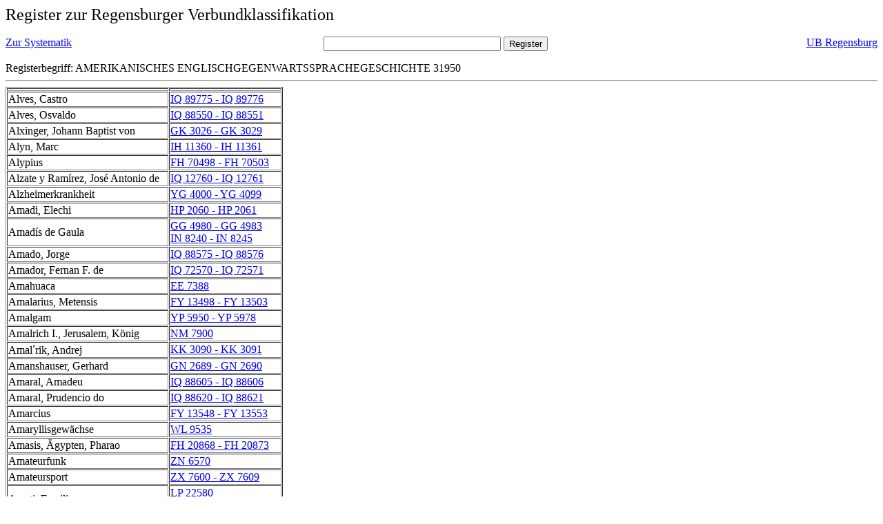

--- FILE ---
content_type: text/html; charset=UTF-8
request_url: https://rvk.uni-regensburg.de/rvko_simple/gesamt_register.php?letters=Amerikanisches+Englisch%7C%7CGegenwartssprache%7C%7CGeschichte+1950-
body_size: 18227
content:
<HTML>
 <HEAD>
  <META  http-equiv="Content-Type" content="text/html; charset=utf-8">
  <TITLE> Register zur Regensburger Verbundklassifikation </TITLE>
 </HEAD> 
 <BODY>
  <font size=+2> Register zur Regensburger Verbundklassifikation 
  </font><br> <br> 
  <TABLE BORDER = "0" CELLSPACING = "0" CELLPADDING = "0" WIDTH = "100%">
   <TR>
    <TD VALIGN = "TOP">
     <A HREF = "mynot.php?nt_in="> Zur Systematik </A>
    </TD>
    <TD ALIGN = "CENTER">
     <FORM ACTION = "gesamt_register.php#0" METHOD = "POST" accept-charset="UTF-8">
      <INPUT TYPE = "TEXT" NAME = "letters" SIZE = "30">
      <INPUT TYPE = "SUBMIT" VALUE = "Register">
     </FORM>
    </TD>
    <TD ALIGN = "RIGHT" VALIGN = "TOP">
     <A HREF = "http://www.bibliothek.uni-regensburg.de">UB Regensburg</A>
    </TD>
   </TR>
  </TABLE>
   Registerbegriff: AMERIKANISCHES ENGLISCHGEGENWARTSSPRACHEGESCHICHTE 31950 
  <br>
   <hr>

<table border = 1 cellpadding=1 cellspacing=1><tr><td align=left></td><td align=left></td></tr><tr><td align=left><A name="-49"></A>Alves, Castro </td><td align=left><A HREF="mynot.php?nt_in=IQ+89775+-+IQ+89776#IQ89775IQ89776">IQ 89775 - IQ 89776 	 </A><br>
</td></tr><tr><td align=left><A name="-48"></A>Alves, Osvaldo </td><td align=left><A HREF="mynot.php?nt_in=IQ+88550+-+IQ+88551#IQ88550IQ88551">IQ 88550 - IQ 88551 	 </A><br>
</td></tr><tr><td align=left><A name="-47"></A>Alxinger, Johann Baptist von </td><td align=left><A HREF="mynot.php?nt_in=GK+3026+-+GK+3029#GK3026GK3029">GK 3026 - GK 3029 	 </A><br>
</td></tr><tr><td align=left><A name="-46"></A>Alyn, Marc </td><td align=left><A HREF="mynot.php?nt_in=IH+11360+-+IH+11361#IH11360IH11361">IH 11360 - IH 11361 	 </A><br>
</td></tr><tr><td align=left><A name="-45"></A>Alypius </td><td align=left><A HREF="mynot.php?nt_in=FH+70498+-+FH+70503#FH70498FH70503">FH 70498 - FH 70503 	 </A><br>
</td></tr><tr><td align=left><A name="-44"></A>Alzate y Ram&iacute;rez, Jos&eacute; Antonio de </td><td align=left><A HREF="mynot.php?nt_in=IQ+12760+-+IQ+12761#IQ12760IQ12761">IQ 12760 - IQ 12761 	 </A><br>
</td></tr><tr><td align=left><A name="-43"></A>Alzheimerkrankheit </td><td align=left><A HREF="mynot.php?nt_in=YG+4000+-+YG+4099#YG4000YG4099">YG 4000 - YG 4099 	 </A><br>
</td></tr><tr><td align=left><A name="-42"></A>Amadi, Elechi </td><td align=left><A HREF="mynot.php?nt_in=HP+2060+-+HP+2061#HP2060HP2061">HP 2060 - HP 2061 	 </A><br>
</td></tr><tr><td align=left><A name="-41"></A>Amad&iacute;s de Gaula </td><td align=left><A HREF="mynot.php?nt_in=GG+4980+-+GG+4983#GG4980GG4983">GG 4980 - GG 4983 	 </A><br>
<A HREF="mynot.php?nt_in=IN+8240+-+IN+8245#IN8240IN8245">IN 8240 - IN 8245 	 </A><br>
</td></tr><tr><td align=left><A name="-40"></A>Amado, Jorge </td><td align=left><A HREF="mynot.php?nt_in=IQ+88575+-+IQ+88576#IQ88575IQ88576">IQ 88575 - IQ 88576 	 </A><br>
</td></tr><tr><td align=left><A name="-39"></A>Amador, Fernan F. de </td><td align=left><A HREF="mynot.php?nt_in=IQ+72570+-+IQ+72571#IQ72570IQ72571">IQ 72570 - IQ 72571 	 </A><br>
</td></tr><tr><td align=left><A name="-38"></A>Amahuaca </td><td align=left><A HREF="mynot.php?nt_in=EE+7388#EE7388">EE 7388 	 </A><br>
</td></tr><tr><td align=left><A name="-37"></A>Amalarius, Metensis </td><td align=left><A HREF="mynot.php?nt_in=FY+13498+-+FY+13503#FY13498FY13503">FY 13498 - FY 13503 	 </A><br>
</td></tr><tr><td align=left><A name="-36"></A>Amalgam </td><td align=left><A HREF="mynot.php?nt_in=YP+5950+-+YP+5978#YP5950YP5978">YP 5950 - YP 5978 	 </A><br>
</td></tr><tr><td align=left><A name="-35"></A>Amalrich I., Jerusalem, K&ouml;nig </td><td align=left><A HREF="mynot.php?nt_in=NM+7900#NM7900">NM 7900 	 </A><br>
</td></tr><tr><td align=left><A name="-34"></A>Amalʹrik, Andrej </td><td align=left><A HREF="mynot.php?nt_in=KK+3090+-+KK+3091#KK3090KK3091">KK 3090 - KK 3091 	 </A><br>
</td></tr><tr><td align=left><A name="-33"></A>Amanshauser, Gerhard </td><td align=left><A HREF="mynot.php?nt_in=GN+2689+-+GN+2690#GN2689GN2690">GN 2689 - GN 2690 	 </A><br>
</td></tr><tr><td align=left><A name="-32"></A>Amaral, Amadeu </td><td align=left><A HREF="mynot.php?nt_in=IQ+88605+-+IQ+88606#IQ88605IQ88606">IQ 88605 - IQ 88606 	 </A><br>
</td></tr><tr><td align=left><A name="-31"></A>Amaral, Prudencio do </td><td align=left><A HREF="mynot.php?nt_in=IQ+88620+-+IQ+88621#IQ88620IQ88621">IQ 88620 - IQ 88621 	 </A><br>
</td></tr><tr><td align=left><A name="-30"></A>Amarcius </td><td align=left><A HREF="mynot.php?nt_in=FY+13548+-+FY+13553#FY13548FY13553">FY 13548 - FY 13553 	 </A><br>
</td></tr><tr><td align=left><A name="-29"></A>Amaryllisgew&auml;chse </td><td align=left><A HREF="mynot.php?nt_in=WL+9535#WL9535">WL 9535 	 </A><br>
</td></tr><tr><td align=left><A name="-28"></A>Amasis, &Auml;gypten, Pharao </td><td align=left><A HREF="mynot.php?nt_in=FH+20868+-+FH+20873#FH20868FH20873">FH 20868 - FH 20873 	 </A><br>
</td></tr><tr><td align=left><A name="-27"></A>Amateurfunk </td><td align=left><A HREF="mynot.php?nt_in=ZN+6570#ZN6570">ZN 6570 	 </A><br>
</td></tr><tr><td align=left><A name="-26"></A>Amateursport </td><td align=left><A HREF="mynot.php?nt_in=ZX+7600+-+ZX+7609#ZX7600ZX7609">ZX 7600 - ZX 7609 	 </A><br>
</td></tr><tr><td align=left><A name="-25"></A>Amati, Familie </td><td align=left><A HREF="mynot.php?nt_in=LP+22580#LP22580">LP 22580 	 </A><br>
<A HREF="mynot.php?nt_in=LU+22580#LU22580">LU 22580 	 </A><br>
</td></tr><tr><td align=left><A name="-24"></A>Amatores </td><td align=left><A HREF="mynot.php?nt_in=FH+28665#FH28665">FH 28665 	 </A><br>
</td></tr><tr><td align=left><A name="-23"></A>Amaya Amador, Ram&oacute;n </td><td align=left><A HREF="mynot.php?nt_in=IQ+26200+-+IQ+26201#IQ26200IQ26201">IQ 26200 - IQ 26201 	 </A><br>
</td></tr><tr><td align=left><A name="-22"></A>Amberg </td><td align=left><A HREF="mynot.php?nt_in=AM+80160#AM80160">AM 80160 	 </A><br>
<A HREF="mynot.php?nt_in=AN+80030#AN80030">AN 80030 	 </A><br>
<A HREF="mynot.php?nt_in=RF+37000+-+RF+37918#RF37000RF37918">RF 37000 - RF 37918 	 </A><br>
<A HREF="mynot.php?nt_in=RF+37000#RF37000">RF 37000 	 </A><br>
<A HREF="mynot.php?nt_in=RF+37003#RF37003">RF 37003 	 </A><br>
<A HREF="mynot.php?nt_in=RF+37006#RF37006">RF 37006 	 </A><br>
<A HREF="mynot.php?nt_in=RF+37009#RF37009">RF 37009 	 </A><br>
<A HREF="mynot.php?nt_in=RF+37012#RF37012">RF 37012 	 </A><br>
<A HREF="mynot.php?nt_in=RF+37015#RF37015">RF 37015 	 </A><br>
<A HREF="mynot.php?nt_in=RF+37018#RF37018">RF 37018 	 </A><br>
<A HREF="mynot.php?nt_in=RF+37021#RF37021">RF 37021 	 </A><br>
<A HREF="mynot.php?nt_in=RF+37023#RF37023">RF 37023 	 </A><br>
<A HREF="mynot.php?nt_in=RF+37026#RF37026">RF 37026 	 </A><br>
<A HREF="mynot.php?nt_in=RF+37029#RF37029">RF 37029 	 </A><br>
<A HREF="mynot.php?nt_in=RF+37032#RF37032">RF 37032 	 </A><br>
<A HREF="mynot.php?nt_in=RF+37035#RF37035">RF 37035 	 </A><br>
<A HREF="mynot.php?nt_in=RF+37038#RF37038">RF 37038 	 </A><br>
<A HREF="mynot.php?nt_in=RF+37041#RF37041">RF 37041 	 </A><br>
<A HREF="mynot.php?nt_in=RF+37050#RF37050">RF 37050 	 </A><br>
<A HREF="mynot.php?nt_in=RF+37053#RF37053">RF 37053 	 </A><br>
<A HREF="mynot.php?nt_in=RF+37060#RF37060">RF 37060 	 </A><br>
<A HREF="mynot.php?nt_in=RF+37063#RF37063">RF 37063 	 </A><br>
<A HREF="mynot.php?nt_in=RF+37065#RF37065">RF 37065 	 </A><br>
<A HREF="mynot.php?nt_in=RF+37066#RF37066">RF 37066 	 </A><br>
<A HREF="mynot.php?nt_in=RF+37069#RF37069">RF 37069 	 </A><br>
<A HREF="mynot.php?nt_in=RF+37072#RF37072">RF 37072 	 </A><br>
<A HREF="mynot.php?nt_in=RF+37075#RF37075">RF 37075 	 </A><br>
<A HREF="mynot.php?nt_in=RF+37078#RF37078">RF 37078 	 </A><br>
<A HREF="mynot.php?nt_in=RF+37081#RF37081">RF 37081 	 </A><br>
<A HREF="mynot.php?nt_in=RF+37103#RF37103">RF 37103 	 </A><br>
<A HREF="mynot.php?nt_in=RF+37104#RF37104">RF 37104 	 </A><br>
<A HREF="mynot.php?nt_in=RF+37106#RF37106">RF 37106 	 </A><br>
<A HREF="mynot.php?nt_in=RF+37109#RF37109">RF 37109 	 </A><br>
<A HREF="mynot.php?nt_in=RF+37112#RF37112">RF 37112 	 </A><br>
<A HREF="mynot.php?nt_in=RF+37115#RF37115">RF 37115 	 </A><br>
<A HREF="mynot.php?nt_in=RF+37118#RF37118">RF 37118 	 </A><br>
<A HREF="mynot.php?nt_in=RF+37121#RF37121">RF 37121 	 </A><br>
<A HREF="mynot.php?nt_in=RF+37123#RF37123">RF 37123 	 </A><br>
<A HREF="mynot.php?nt_in=RF+37126#RF37126">RF 37126 	 </A><br>
<A HREF="mynot.php?nt_in=RF+37129#RF37129">RF 37129 	 </A><br>
<A HREF="mynot.php?nt_in=RF+37132#RF37132">RF 37132 	 </A><br>
<A HREF="mynot.php?nt_in=RF+37135#RF37135">RF 37135 	 </A><br>
<A HREF="mynot.php?nt_in=RF+37138#RF37138">RF 37138 	 </A><br>
<A HREF="mynot.php?nt_in=RF+37141#RF37141">RF 37141 	 </A><br>
<A HREF="mynot.php?nt_in=RF+37144#RF37144">RF 37144 	 </A><br>
<A HREF="mynot.php?nt_in=RF+37147#RF37147">RF 37147 	 </A><br>
<A HREF="mynot.php?nt_in=RF+37150#RF37150">RF 37150 	 </A><br>
<A HREF="mynot.php?nt_in=RF+37153#RF37153">RF 37153 	 </A><br>
<A HREF="mynot.php?nt_in=RF+37156#RF37156">RF 37156 	 </A><br>
<A HREF="mynot.php?nt_in=RF+37158#RF37158">RF 37158 	 </A><br>
<A HREF="mynot.php?nt_in=RF+37159#RF37159">RF 37159 	 </A><br>
<A HREF="mynot.php?nt_in=RF+37160#RF37160">RF 37160 	 </A><br>
<A HREF="mynot.php?nt_in=RF+37161#RF37161">RF 37161 	 </A><br>
<A HREF="mynot.php?nt_in=RF+37162#RF37162">RF 37162 	 </A><br>
<A HREF="mynot.php?nt_in=RF+37165#RF37165">RF 37165 	 </A><br>
<A HREF="mynot.php?nt_in=RF+37168#RF37168">RF 37168 	 </A><br>
<A HREF="mynot.php?nt_in=RF+37177#RF37177">RF 37177 	 </A><br>
<A HREF="mynot.php?nt_in=RF+37180#RF37180">RF 37180 	 </A><br>
<A HREF="mynot.php?nt_in=RF+37183#RF37183">RF 37183 	 </A><br>
<A HREF="mynot.php?nt_in=RF+37190#RF37190">RF 37190 	 </A><br>
<A HREF="mynot.php?nt_in=RF+37193#RF37193">RF 37193 	 </A><br>
<A HREF="mynot.php?nt_in=RF+37196#RF37196">RF 37196 	 </A><br>
<A HREF="mynot.php?nt_in=RF+37199#RF37199">RF 37199 	 </A><br>
<A HREF="mynot.php?nt_in=RF+37202#RF37202">RF 37202 	 </A><br>
<A HREF="mynot.php?nt_in=RF+37205#RF37205">RF 37205 	 </A><br>
<A HREF="mynot.php?nt_in=RF+37208#RF37208">RF 37208 	 </A><br>
<A HREF="mynot.php?nt_in=RF+37211#RF37211">RF 37211 	 </A><br>
<A HREF="mynot.php?nt_in=RF+37214#RF37214">RF 37214 	 </A><br>
<A HREF="mynot.php?nt_in=RF+37217#RF37217">RF 37217 	 </A><br>
<A HREF="mynot.php?nt_in=RF+37220#RF37220">RF 37220 	 </A><br>
<A HREF="mynot.php?nt_in=RF+37226#RF37226">RF 37226 	 </A><br>
<A HREF="mynot.php?nt_in=RF+37229#RF37229">RF 37229 	 </A><br>
<A HREF="mynot.php?nt_in=RF+37232#RF37232">RF 37232 	 </A><br>
<A HREF="mynot.php?nt_in=RF+37235#RF37235">RF 37235 	 </A><br>
<A HREF="mynot.php?nt_in=RF+37238#RF37238">RF 37238 	 </A><br>
<A HREF="mynot.php?nt_in=RF+37239#RF37239">RF 37239 	 </A><br>
<A HREF="mynot.php?nt_in=RF+37241#RF37241">RF 37241 	 </A><br>
<A HREF="mynot.php?nt_in=RF+37244#RF37244">RF 37244 	 </A><br>
<A HREF="mynot.php?nt_in=RF+37247#RF37247">RF 37247 	 </A><br>
<A HREF="mynot.php?nt_in=RF+37253#RF37253">RF 37253 	 </A><br>
<A HREF="mynot.php?nt_in=RF+37256#RF37256">RF 37256 	 </A><br>
<A HREF="mynot.php?nt_in=RF+37259#RF37259">RF 37259 	 </A><br>
<A HREF="mynot.php?nt_in=RF+37262#RF37262">RF 37262 	 </A><br>
<A HREF="mynot.php?nt_in=RF+37265#RF37265">RF 37265 	 </A><br>
<A HREF="mynot.php?nt_in=RF+37268#RF37268">RF 37268 	 </A><br>
<A HREF="mynot.php?nt_in=RF+37271#RF37271">RF 37271 	 </A><br>
<A HREF="mynot.php?nt_in=RF+37277#RF37277">RF 37277 	 </A><br>
<A HREF="mynot.php?nt_in=RF+37286#RF37286">RF 37286 	 </A><br>
<A HREF="mynot.php?nt_in=RF+37292#RF37292">RF 37292 	 </A><br>
<A HREF="mynot.php?nt_in=RF+37295#RF37295">RF 37295 	 </A><br>
<A HREF="mynot.php?nt_in=RF+37298#RF37298">RF 37298 	 </A><br>
<A HREF="mynot.php?nt_in=RF+37301#RF37301">RF 37301 	 </A><br>
<A HREF="mynot.php?nt_in=RF+37304#RF37304">RF 37304 	 </A><br>
<A HREF="mynot.php?nt_in=RF+37307#RF37307">RF 37307 	 </A><br>
<A HREF="mynot.php?nt_in=RF+37310#RF37310">RF 37310 	 </A><br>
<A HREF="mynot.php?nt_in=RF+37313#RF37313">RF 37313 	 </A><br>
<A HREF="mynot.php?nt_in=RF+37316#RF37316">RF 37316 	 </A><br>
<A HREF="mynot.php?nt_in=RF+37345#RF37345">RF 37345 	 </A><br>
<A HREF="mynot.php?nt_in=RF+37348#RF37348">RF 37348 	 </A><br>
<A HREF="mynot.php?nt_in=RF+37351#RF37351">RF 37351 	 </A><br>
<A HREF="mynot.php?nt_in=RF+37354#RF37354">RF 37354 	 </A><br>
<A HREF="mynot.php?nt_in=RF+37357#RF37357">RF 37357 	 </A><br>
<A HREF="mynot.php?nt_in=RF+37360#RF37360">RF 37360 	 </A><br>
<A HREF="mynot.php?nt_in=RF+37363#RF37363">RF 37363 	 </A><br>
<A HREF="mynot.php?nt_in=RF+37366#RF37366">RF 37366 	 </A><br>
<A HREF="mynot.php?nt_in=RF+37368#RF37368">RF 37368 	 </A><br>
<A HREF="mynot.php?nt_in=RF+37369#RF37369">RF 37369 	 </A><br>
<A HREF="mynot.php?nt_in=RF+37372#RF37372">RF 37372 	 </A><br>
<A HREF="mynot.php?nt_in=RF+37375#RF37375">RF 37375 	 </A><br>
<A HREF="mynot.php?nt_in=RF+37378#RF37378">RF 37378 	 </A><br>
<A HREF="mynot.php?nt_in=RF+37381#RF37381">RF 37381 	 </A><br>
<A HREF="mynot.php?nt_in=RF+37384#RF37384">RF 37384 	 </A><br>
<A HREF="mynot.php?nt_in=RF+37387#RF37387">RF 37387 	 </A><br>
<A HREF="mynot.php?nt_in=RF+37390#RF37390">RF 37390 	 </A><br>
<A HREF="mynot.php?nt_in=RF+37393#RF37393">RF 37393 	 </A><br>
<A HREF="mynot.php?nt_in=RF+37396#RF37396">RF 37396 	 </A><br>
<A HREF="mynot.php?nt_in=RF+37399#RF37399">RF 37399 	 </A><br>
<A HREF="mynot.php?nt_in=RF+37402#RF37402">RF 37402 	 </A><br>
<A HREF="mynot.php?nt_in=RF+37405#RF37405">RF 37405 	 </A><br>
<A HREF="mynot.php?nt_in=RF+37408#RF37408">RF 37408 	 </A><br>
<A HREF="mynot.php?nt_in=RF+37411#RF37411">RF 37411 	 </A><br>
<A HREF="mynot.php?nt_in=RF+37414#RF37414">RF 37414 	 </A><br>
<A HREF="mynot.php?nt_in=RF+37417#RF37417">RF 37417 	 </A><br>
<A HREF="mynot.php?nt_in=RF+37420#RF37420">RF 37420 	 </A><br>
<A HREF="mynot.php?nt_in=RF+37423#RF37423">RF 37423 	 </A><br>
<A HREF="mynot.php?nt_in=RF+37426#RF37426">RF 37426 	 </A><br>
<A HREF="mynot.php?nt_in=RF+37429#RF37429">RF 37429 	 </A><br>
<A HREF="mynot.php?nt_in=RF+37438#RF37438">RF 37438 	 </A><br>
<A HREF="mynot.php?nt_in=RF+37441#RF37441">RF 37441 	 </A><br>
<A HREF="mynot.php?nt_in=RF+37444#RF37444">RF 37444 	 </A><br>
<A HREF="mynot.php?nt_in=RF+37447#RF37447">RF 37447 	 </A><br>
<A HREF="mynot.php?nt_in=RF+37453#RF37453">RF 37453 	 </A><br>
<A HREF="mynot.php?nt_in=RF+37456#RF37456">RF 37456 	 </A><br>
<A HREF="mynot.php?nt_in=RF+37459#RF37459">RF 37459 	 </A><br>
<A HREF="mynot.php?nt_in=RF+37462#RF37462">RF 37462 	 </A><br>
<A HREF="mynot.php?nt_in=RF+37480#RF37480">RF 37480 	 </A><br>
<A HREF="mynot.php?nt_in=RF+37483#RF37483">RF 37483 	 </A><br>
<A HREF="mynot.php?nt_in=RF+37486#RF37486">RF 37486 	 </A><br>
<A HREF="mynot.php?nt_in=RF+37489#RF37489">RF 37489 	 </A><br>
<A HREF="mynot.php?nt_in=RF+37492#RF37492">RF 37492 	 </A><br>
<A HREF="mynot.php?nt_in=RF+37495#RF37495">RF 37495 	 </A><br>
<A HREF="mynot.php?nt_in=RF+37501#RF37501">RF 37501 	 </A><br>
<A HREF="mynot.php?nt_in=RF+37507#RF37507">RF 37507 	 </A><br>
<A HREF="mynot.php?nt_in=RF+37513#RF37513">RF 37513 	 </A><br>
<A HREF="mynot.php?nt_in=RF+37516#RF37516">RF 37516 	 </A><br>
<A HREF="mynot.php?nt_in=RF+37519#RF37519">RF 37519 	 </A><br>
<A HREF="mynot.php?nt_in=RF+37522#RF37522">RF 37522 	 </A><br>
<A HREF="mynot.php?nt_in=RF+37525#RF37525">RF 37525 	 </A><br>
<A HREF="mynot.php?nt_in=RF+37528#RF37528">RF 37528 	 </A><br>
<A HREF="mynot.php?nt_in=RF+37540#RF37540">RF 37540 	 </A><br>
<A HREF="mynot.php?nt_in=RF+37543#RF37543">RF 37543 	 </A><br>
<A HREF="mynot.php?nt_in=RF+37546#RF37546">RF 37546 	 </A><br>
<A HREF="mynot.php?nt_in=RF+37555#RF37555">RF 37555 	 </A><br>
<A HREF="mynot.php?nt_in=RF+37558#RF37558">RF 37558 	 </A><br>
<A HREF="mynot.php?nt_in=RF+37559#RF37559">RF 37559 	 </A><br>
<A HREF="mynot.php?nt_in=RF+37561#RF37561">RF 37561 	 </A><br>
<A HREF="mynot.php?nt_in=RF+37564#RF37564">RF 37564 	 </A><br>
<A HREF="mynot.php?nt_in=RF+37570#RF37570">RF 37570 	 </A><br>
<A HREF="mynot.php?nt_in=RF+37573#RF37573">RF 37573 	 </A><br>
<A HREF="mynot.php?nt_in=RF+37576#RF37576">RF 37576 	 </A><br>
<A HREF="mynot.php?nt_in=RF+37579#RF37579">RF 37579 	 </A><br>
<A HREF="mynot.php?nt_in=RF+37582#RF37582">RF 37582 	 </A><br>
<A HREF="mynot.php?nt_in=RF+37585#RF37585">RF 37585 	 </A><br>
<A HREF="mynot.php?nt_in=RF+37588#RF37588">RF 37588 	 </A><br>
<A HREF="mynot.php?nt_in=RF+37591#RF37591">RF 37591 	 </A><br>
<A HREF="mynot.php?nt_in=RF+37592#RF37592">RF 37592 	 </A><br>
<A HREF="mynot.php?nt_in=RF+37594#RF37594">RF 37594 	 </A><br>
<A HREF="mynot.php?nt_in=RF+37595#RF37595">RF 37595 	 </A><br>
<A HREF="mynot.php?nt_in=RF+37597#RF37597">RF 37597 	 </A><br>
<A HREF="mynot.php?nt_in=RF+37603#RF37603">RF 37603 	 </A><br>
<A HREF="mynot.php?nt_in=RF+37606#RF37606">RF 37606 	 </A><br>
<A HREF="mynot.php?nt_in=RF+37609#RF37609">RF 37609 	 </A><br>
<A HREF="mynot.php?nt_in=RF+37615#RF37615">RF 37615 	 </A><br>
<A HREF="mynot.php?nt_in=RF+37618#RF37618">RF 37618 	 </A><br>
<A HREF="mynot.php?nt_in=RF+37621#RF37621">RF 37621 	 </A><br>
<A HREF="mynot.php?nt_in=RF+37624#RF37624">RF 37624 	 </A><br>
<A HREF="mynot.php?nt_in=RF+37627#RF37627">RF 37627 	 </A><br>
<A HREF="mynot.php?nt_in=RF+37630#RF37630">RF 37630 	 </A><br>
<A HREF="mynot.php?nt_in=RF+37633#RF37633">RF 37633 	 </A><br>
<A HREF="mynot.php?nt_in=RF+37636#RF37636">RF 37636 	 </A><br>
<A HREF="mynot.php?nt_in=RF+37639#RF37639">RF 37639 	 </A><br>
<A HREF="mynot.php?nt_in=RF+37642#RF37642">RF 37642 	 </A><br>
<A HREF="mynot.php?nt_in=RF+37645#RF37645">RF 37645 	 </A><br>
<A HREF="mynot.php?nt_in=RF+37648#RF37648">RF 37648 	 </A><br>
<A HREF="mynot.php?nt_in=RF+37651#RF37651">RF 37651 	 </A><br>
<A HREF="mynot.php?nt_in=RF+37654#RF37654">RF 37654 	 </A><br>
<A HREF="mynot.php?nt_in=RF+37657#RF37657">RF 37657 	 </A><br>
<A HREF="mynot.php?nt_in=RF+37660#RF37660">RF 37660 	 </A><br>
<A HREF="mynot.php?nt_in=RF+37663#RF37663">RF 37663 	 </A><br>
<A HREF="mynot.php?nt_in=RF+37666#RF37666">RF 37666 	 </A><br>
<A HREF="mynot.php?nt_in=RF+37669#RF37669">RF 37669 	 </A><br>
<A HREF="mynot.php?nt_in=RF+37672#RF37672">RF 37672 	 </A><br>
<A HREF="mynot.php?nt_in=RF+37675#RF37675">RF 37675 	 </A><br>
<A HREF="mynot.php?nt_in=RF+37678#RF37678">RF 37678 	 </A><br>
<A HREF="mynot.php?nt_in=RF+37681#RF37681">RF 37681 	 </A><br>
<A HREF="mynot.php?nt_in=RF+37684#RF37684">RF 37684 	 </A><br>
<A HREF="mynot.php?nt_in=RF+37687#RF37687">RF 37687 	 </A><br>
<A HREF="mynot.php?nt_in=RF+37690#RF37690">RF 37690 	 </A><br>
<A HREF="mynot.php?nt_in=RF+37693#RF37693">RF 37693 	 </A><br>
<A HREF="mynot.php?nt_in=RF+37696#RF37696">RF 37696 	 </A><br>
<A HREF="mynot.php?nt_in=RF+37699#RF37699">RF 37699 	 </A><br>
<A HREF="mynot.php?nt_in=RF+37701#RF37701">RF 37701 	 </A><br>
<A HREF="mynot.php?nt_in=RF+37702#RF37702">RF 37702 	 </A><br>
<A HREF="mynot.php?nt_in=RF+37705#RF37705">RF 37705 	 </A><br>
<A HREF="mynot.php?nt_in=RF+37708#RF37708">RF 37708 	 </A><br>
<A HREF="mynot.php?nt_in=RF+37711#RF37711">RF 37711 	 </A><br>
<A HREF="mynot.php?nt_in=RF+37714#RF37714">RF 37714 	 </A><br>
<A HREF="mynot.php?nt_in=RF+37717#RF37717">RF 37717 	 </A><br>
<A HREF="mynot.php?nt_in=RF+37726#RF37726">RF 37726 	 </A><br>
<A HREF="mynot.php?nt_in=RF+37729#RF37729">RF 37729 	 </A><br>
<A HREF="mynot.php?nt_in=RF+37735#RF37735">RF 37735 	 </A><br>
<A HREF="mynot.php?nt_in=RF+37738#RF37738">RF 37738 	 </A><br>
<A HREF="mynot.php?nt_in=RF+37741#RF37741">RF 37741 	 </A><br>
<A HREF="mynot.php?nt_in=RF+37744#RF37744">RF 37744 	 </A><br>
<A HREF="mynot.php?nt_in=RF+37747#RF37747">RF 37747 	 </A><br>
<A HREF="mynot.php?nt_in=RF+37750#RF37750">RF 37750 	 </A><br>
<A HREF="mynot.php?nt_in=RF+37753#RF37753">RF 37753 	 </A><br>
<A HREF="mynot.php?nt_in=RF+37756#RF37756">RF 37756 	 </A><br>
<A HREF="mynot.php?nt_in=RF+37759#RF37759">RF 37759 	 </A><br>
<A HREF="mynot.php?nt_in=RF+37762#RF37762">RF 37762 	 </A><br>
<A HREF="mynot.php?nt_in=RF+37765#RF37765">RF 37765 	 </A><br>
<A HREF="mynot.php?nt_in=RF+37768#RF37768">RF 37768 	 </A><br>
<A HREF="mynot.php?nt_in=RF+37771#RF37771">RF 37771 	 </A><br>
<A HREF="mynot.php?nt_in=RF+37774#RF37774">RF 37774 	 </A><br>
<A HREF="mynot.php?nt_in=RF+37777#RF37777">RF 37777 	 </A><br>
<A HREF="mynot.php?nt_in=RF+37780#RF37780">RF 37780 	 </A><br>
<A HREF="mynot.php?nt_in=RF+37783#RF37783">RF 37783 	 </A><br>
<A HREF="mynot.php?nt_in=RF+37786#RF37786">RF 37786 	 </A><br>
<A HREF="mynot.php?nt_in=RF+37789#RF37789">RF 37789 	 </A><br>
<A HREF="mynot.php?nt_in=RF+37792#RF37792">RF 37792 	 </A><br>
<A HREF="mynot.php?nt_in=RF+37795#RF37795">RF 37795 	 </A><br>
<A HREF="mynot.php?nt_in=RF+37798#RF37798">RF 37798 	 </A><br>
<A HREF="mynot.php?nt_in=RF+37801#RF37801">RF 37801 	 </A><br>
<A HREF="mynot.php?nt_in=RF+37805#RF37805">RF 37805 	 </A><br>
<A HREF="mynot.php?nt_in=RF+37808#RF37808">RF 37808 	 </A><br>
<A HREF="mynot.php?nt_in=RF+37811#RF37811">RF 37811 	 </A><br>
<A HREF="mynot.php?nt_in=RF+37814#RF37814">RF 37814 	 </A><br>
<A HREF="mynot.php?nt_in=RF+37818#RF37818">RF 37818 	 </A><br>
<A HREF="mynot.php?nt_in=RF+37820#RF37820">RF 37820 	 </A><br>
<A HREF="mynot.php?nt_in=RF+37823#RF37823">RF 37823 	 </A><br>
<A HREF="mynot.php?nt_in=RF+37826#RF37826">RF 37826 	 </A><br>
<A HREF="mynot.php?nt_in=RF+37829#RF37829">RF 37829 	 </A><br>
<A HREF="mynot.php?nt_in=RF+37835#RF37835">RF 37835 	 </A><br>
<A HREF="mynot.php?nt_in=RF+37838#RF37838">RF 37838 	 </A><br>
<A HREF="mynot.php?nt_in=RF+37841#RF37841">RF 37841 	 </A><br>
<A HREF="mynot.php?nt_in=RF+37844#RF37844">RF 37844 	 </A><br>
<A HREF="mynot.php?nt_in=RF+37850#RF37850">RF 37850 	 </A><br>
<A HREF="mynot.php?nt_in=RF+37853#RF37853">RF 37853 	 </A><br>
<A HREF="mynot.php?nt_in=RF+37856#RF37856">RF 37856 	 </A><br>
<A HREF="mynot.php?nt_in=RF+37859#RF37859">RF 37859 	 </A><br>
<A HREF="mynot.php?nt_in=RF+37865#RF37865">RF 37865 	 </A><br>
<A HREF="mynot.php?nt_in=RF+37868#RF37868">RF 37868 	 </A><br>
<A HREF="mynot.php?nt_in=RF+37871#RF37871">RF 37871 	 </A><br>
<A HREF="mynot.php?nt_in=RF+37874#RF37874">RF 37874 	 </A><br>
<A HREF="mynot.php?nt_in=RF+37877#RF37877">RF 37877 	 </A><br>
<A HREF="mynot.php?nt_in=RF+37878#RF37878">RF 37878 	 </A><br>
<A HREF="mynot.php?nt_in=RF+37900#RF37900">RF 37900 	 </A><br>
<A HREF="mynot.php?nt_in=RF+37903#RF37903">RF 37903 	 </A><br>
<A HREF="mynot.php?nt_in=RF+37906#RF37906">RF 37906 	 </A><br>
<A HREF="mynot.php?nt_in=RF+37909#RF37909">RF 37909 	 </A><br>
<A HREF="mynot.php?nt_in=RF+37912#RF37912">RF 37912 	 </A><br>
<A HREF="mynot.php?nt_in=RF+37915#RF37915">RF 37915 	 </A><br>
<A HREF="mynot.php?nt_in=RF+37918#RF37918">RF 37918 	 </A><br>
</td></tr><tr><td align=left><A name="-21"></A>Ambj&oslash;rnsen, Ingvar </td><td align=left><A HREF="mynot.php?nt_in=GW+7864+-+GW+7865#GW7864GW7865">GW 7864 - GW 7865 	 </A><br>
</td></tr><tr><td align=left><A name="-20"></A>Ambler, Eric </td><td align=left><A HREF="mynot.php?nt_in=HN+1720+-+HN+1725#HN1720HN1725">HN 1720 - HN 1725 	 </A><br>
</td></tr><tr><td align=left><A name="-19"></A>Amblystegiaceae </td><td align=left><A HREF="mynot.php?nt_in=WL+7250#WL7250">WL 7250 	 </A><br>
</td></tr><tr><td align=left><A name="-18"></A>Amboise, Fran&ccedil;ois d&#039; </td><td align=left><A HREF="mynot.php?nt_in=IF+3404#IF3404">IF 3404 	 </A><br>
</td></tr><tr><td align=left><A name="-17"></A>Ambozeptor </td><td align=left><A HREF="mynot.php?nt_in=XD+3100+-+XD+3199#XD3100XD3199">XD 3100 - XD 3199 	 </A><br>
</td></tr><tr><td align=left><A name="-16"></A>Ambrogi, Silvano </td><td align=left><A HREF="mynot.php?nt_in=IV+10920+-+IV+10921#IV10920IV10921">IV 10920 - IV 10921 	 </A><br>
</td></tr><tr><td align=left><A name="-15"></A>Ambros, August Wilhelm </td><td align=left><A HREF="mynot.php?nt_in=LP+63090#LP63090">LP 63090 	 </A><br>
</td></tr><tr><td align=left><A name="-14"></A>Ambrosianische Liturgie </td><td align=left><A HREF="mynot.php?nt_in=BS+6200#BS6200">BS 6200 	 </A><br>
<A HREF="mynot.php?nt_in=BS+6250#BS6250">BS 6250 	 </A><br>
</td></tr><tr><td align=left><A name="-13"></A>Ambrosiaster </td><td align=left><A HREF="mynot.php?nt_in=FX+310998+-+FX+311005#FX310998FX311005">FX 310998 - FX 311005 	 </A><br>
</td></tr><tr><td align=left><A name="-12"></A>Ambrosius, Mediolanensis, Heiliger </td><td align=left><A HREF="mynot.php?nt_in=CD+4350+-+CD+4367#CD4350CD4367">CD 4350 - CD 4367 	 </A><br>
</td></tr><tr><td align=left><A name="-11"></A>Ameisenb&auml;ren </td><td align=left><A HREF="mynot.php?nt_in=WS+9630#WS9630">WS 9630 	 </A><br>
</td></tr><tr><td align=left><A name="-10"></A>Ameiseng&auml;ste </td><td align=left><A HREF="mynot.php?nt_in=WQ+7445#WQ7445">WQ 7445 	 </A><br>
</td></tr><tr><td align=left><A name="-9"></A>Ameisenigel </td><td align=left><A HREF="mynot.php?nt_in=WS+5420#WS5420">WS 5420 	 </A><br>
</td></tr><tr><td align=left><A name="-8"></A>Amelunxen, Rudolf </td><td align=left><A HREF="mynot.php?nt_in=NQ+6615#NQ6615">NQ 6615 	 </A><br>
</td></tr><tr><td align=left><A name="-7"></A>Amerbach, Veit </td><td align=left><A HREF="mynot.php?nt_in=NN+1649#NN1649">NN 1649 	 </A><br>
</td></tr><tr><td align=left><A name="-6"></A>America Online </td><td align=left><A HREF="mynot.php?nt_in=ST+207#ST207">ST 207 	 </A><br>
</td></tr><tr><td align=left><A name="-5"></A>American Football </td><td align=left><A HREF="mynot.php?nt_in=ZY+2060+-+ZY+2069#ZY2060ZY2069">ZY 2060 - ZY 2069 	 </A><br>
</td></tr><tr><td align=left><A name="-4"></A>Amerika </td><td align=left><A HREF="mynot.php?nt_in=BE+5600+-+BE+5609#BE5600BE5609">BE 5600 - BE 5609 	 </A><br>
<A HREF="mynot.php?nt_in=BE+5600#BE5600">BE 5600 	 </A><br>
<A HREF="mynot.php?nt_in=BE+5601#BE5601">BE 5601 	 </A><br>
<A HREF="mynot.php?nt_in=BE+5602#BE5602">BE 5602 	 </A><br>
<A HREF="mynot.php?nt_in=BE+5603#BE5603">BE 5603 	 </A><br>
<A HREF="mynot.php?nt_in=BE+5604#BE5604">BE 5604 	 </A><br>
<A HREF="mynot.php?nt_in=BE+5605#BE5605">BE 5605 	 </A><br>
<A HREF="mynot.php?nt_in=BE+5606#BE5606">BE 5606 	 </A><br>
<A HREF="mynot.php?nt_in=BE+5607#BE5607">BE 5607 	 </A><br>
<A HREF="mynot.php?nt_in=BE+5608#BE5608">BE 5608 	 </A><br>
<A HREF="mynot.php?nt_in=BE+5609#BE5609">BE 5609 	 </A><br>
<A HREF="mynot.php?nt_in=BE+8509#BE8509">BE 8509 	 </A><br>
<A HREF="mynot.php?nt_in=IS+8950+-+IS+8955#IS8950IS8955">IS 8950 - IS 8955 	 </A><br>
<A HREF="mynot.php?nt_in=NW+2560#NW2560">NW 2560 	 </A><br>
<A HREF="mynot.php?nt_in=QF+060#QF060">QF 060 	 </A><br>
<A HREF="mynot.php?nt_in=QF+560#QF560">QF 560 	 </A><br>
<A HREF="mynot.php?nt_in=QG+600#QG600">QG 600 	 </A><br>
<A HREF="mynot.php?nt_in=WI+8910#WI8910">WI 8910 	 </A><br>
<A HREF="mynot.php?nt_in=ZA+50080#ZA50080">ZA 50080 	 </A><br>
<A HREF="mynot.php?nt_in=ZA+50180#ZA50180">ZA 50180 	 </A><br>
<A HREF="mynot.php?nt_in=ZA+50980#ZA50980">ZA 50980 	 </A><br>
<A HREF="mynot.php?nt_in=ZA+51080#ZA51080">ZA 51080 	 </A><br>
<A HREF="mynot.php?nt_in=ZA+51180#ZA51180">ZA 51180 	 </A><br>
<A HREF="mynot.php?nt_in=ZA+51280#ZA51280">ZA 51280 	 </A><br>
<A HREF="mynot.php?nt_in=ZA+52080#ZA52080">ZA 52080 	 </A><br>
<A HREF="mynot.php?nt_in=ZA+53080#ZA53080">ZA 53080 	 </A><br>
<A HREF="mynot.php?nt_in=ZA+54080#ZA54080">ZA 54080 	 </A><br>
<A HREF="mynot.php?nt_in=ZA+55080#ZA55080">ZA 55080 	 </A><br>
<A HREF="mynot.php?nt_in=ZA+55180#ZA55180">ZA 55180 	 </A><br>
<A HREF="mynot.php?nt_in=ZA+55280#ZA55280">ZA 55280 	 </A><br>
<A HREF="mynot.php?nt_in=ZA+55380#ZA55380">ZA 55380 	 </A><br>
<A HREF="mynot.php?nt_in=ZA+56080#ZA56080">ZA 56080 	 </A><br>
<A HREF="mynot.php?nt_in=ZA+57080#ZA57080">ZA 57080 	 </A><br>
<A HREF="mynot.php?nt_in=ZA+57180#ZA57180">ZA 57180 	 </A><br>
<A HREF="mynot.php?nt_in=ZA+57280#ZA57280">ZA 57280 	 </A><br>
<A HREF="mynot.php?nt_in=ZA+57380#ZA57380">ZA 57380 	 </A><br>
<A HREF="mynot.php?nt_in=ZA+57480#ZA57480">ZA 57480 	 </A><br>
<A HREF="mynot.php?nt_in=ZA+57580#ZA57580">ZA 57580 	 </A><br>
<A HREF="mynot.php?nt_in=ZA+57680#ZA57680">ZA 57680 	 </A><br>
<A HREF="mynot.php?nt_in=ZA+60180#ZA60180">ZA 60180 	 </A><br>
<A HREF="mynot.php?nt_in=ZA+70180#ZA70180">ZA 70180 	 </A><br>
<A HREF="mynot.php?nt_in=ZA+70280#ZA70280">ZA 70280 	 </A><br>
<A HREF="mynot.php?nt_in=ZA+80880#ZA80880">ZA 80880 	 </A><br>
<A HREF="mynot.php?nt_in=ZA+91080#ZA91080">ZA 91080 	 </A><br>
<A HREF="mynot.php?nt_in=ZA+91180#ZA91180">ZA 91180 	 </A><br>
<A HREF="mynot.php?nt_in=ZA+91280#ZA91280">ZA 91280 	 </A><br>
<A HREF="mynot.php?nt_in=ZA+91380#ZA91380">ZA 91380 	 </A><br>
<A HREF="mynot.php?nt_in=ZA+91580#ZA91580">ZA 91580 	 </A><br>
<A HREF="mynot.php?nt_in=ZA+91980#ZA91980">ZA 91980 	 </A><br>
<A HREF="mynot.php?nt_in=ZA+95080#ZA95080">ZA 95080 	 </A><br>
<A HREF="mynot.php?nt_in=ZB+10080#ZB10080">ZB 10080 	 </A><br>
<A HREF="mynot.php?nt_in=ZB+11580#ZB11580">ZB 11580 	 </A><br>
<A HREF="mynot.php?nt_in=ZB+11680#ZB11680">ZB 11680 	 </A><br>
<A HREF="mynot.php?nt_in=ZB+20080#ZB20080">ZB 20080 	 </A><br>
<A HREF="mynot.php?nt_in=ZB+20180#ZB20180">ZB 20180 	 </A><br>
<A HREF="mynot.php?nt_in=ZB+21080#ZB21080">ZB 21080 	 </A><br>
<A HREF="mynot.php?nt_in=ZB+27080#ZB27080">ZB 27080 	 </A><br>
<A HREF="mynot.php?nt_in=ZB+30080#ZB30080">ZB 30080 	 </A><br>
<A HREF="mynot.php?nt_in=ZB+40080#ZB40080">ZB 40080 	 </A><br>
<A HREF="mynot.php?nt_in=ZB+41180#ZB41180">ZB 41180 	 </A><br>
<A HREF="mynot.php?nt_in=ZB+41280#ZB41280">ZB 41280 	 </A><br>
<A HREF="mynot.php?nt_in=ZB+41380#ZB41380">ZB 41380 	 </A><br>
<A HREF="mynot.php?nt_in=ZB+41480#ZB41480">ZB 41480 	 </A><br>
<A HREF="mynot.php?nt_in=ZB+44180#ZB44180">ZB 44180 	 </A><br>
<A HREF="mynot.php?nt_in=ZB+48080#ZB48080">ZB 48080 	 </A><br>
<A HREF="mynot.php?nt_in=ZB+50080#ZB50080">ZB 50080 	 </A><br>
<A HREF="mynot.php?nt_in=ZB+50180#ZB50180">ZB 50180 	 </A><br>
<A HREF="mynot.php?nt_in=ZB+51080#ZB51080">ZB 51080 	 </A><br>
<A HREF="mynot.php?nt_in=ZB+51380#ZB51380">ZB 51380 	 </A><br>
<A HREF="mynot.php?nt_in=ZB+52080#ZB52080">ZB 52080 	 </A><br>
<A HREF="mynot.php?nt_in=ZB+52180#ZB52180">ZB 52180 	 </A><br>
<A HREF="mynot.php?nt_in=ZB+52280#ZB52280">ZB 52280 	 </A><br>
<A HREF="mynot.php?nt_in=ZB+52880#ZB52880">ZB 52880 	 </A><br>
<A HREF="mynot.php?nt_in=ZB+52980#ZB52980">ZB 52980 	 </A><br>
<A HREF="mynot.php?nt_in=ZB+53080#ZB53080">ZB 53080 	 </A><br>
<A HREF="mynot.php?nt_in=ZB+53180#ZB53180">ZB 53180 	 </A><br>
<A HREF="mynot.php?nt_in=ZB+53280#ZB53280">ZB 53280 	 </A><br>
<A HREF="mynot.php?nt_in=ZB+53380#ZB53380">ZB 53380 	 </A><br>
<A HREF="mynot.php?nt_in=ZB+53480#ZB53480">ZB 53480 	 </A><br>
<A HREF="mynot.php?nt_in=ZB+53580#ZB53580">ZB 53580 	 </A><br>
<A HREF="mynot.php?nt_in=ZB+55080#ZB55080">ZB 55080 	 </A><br>
<A HREF="mynot.php?nt_in=ZB+55380#ZB55380">ZB 55380 	 </A><br>
<A HREF="mynot.php?nt_in=ZB+56080#ZB56080">ZB 56080 	 </A><br>
<A HREF="mynot.php?nt_in=ZB+56280#ZB56280">ZB 56280 	 </A><br>
<A HREF="mynot.php?nt_in=ZB+56380#ZB56380">ZB 56380 	 </A><br>
<A HREF="mynot.php?nt_in=ZB+56480#ZB56480">ZB 56480 	 </A><br>
<A HREF="mynot.php?nt_in=ZB+56580#ZB56580">ZB 56580 	 </A><br>
<A HREF="mynot.php?nt_in=ZB+56680#ZB56680">ZB 56680 	 </A><br>
<A HREF="mynot.php?nt_in=ZB+56780#ZB56780">ZB 56780 	 </A><br>
<A HREF="mynot.php?nt_in=ZB+56880#ZB56880">ZB 56880 	 </A><br>
<A HREF="mynot.php?nt_in=ZB+57080#ZB57080">ZB 57080 	 </A><br>
<A HREF="mynot.php?nt_in=ZB+57580#ZB57580">ZB 57580 	 </A><br>
<A HREF="mynot.php?nt_in=ZB+57680#ZB57680">ZB 57680 	 </A><br>
<A HREF="mynot.php?nt_in=ZB+58080#ZB58080">ZB 58080 	 </A><br>
<A HREF="mynot.php?nt_in=ZB+60080#ZB60080">ZB 60080 	 </A><br>
<A HREF="mynot.php?nt_in=ZB+60180#ZB60180">ZB 60180 	 </A><br>
<A HREF="mynot.php?nt_in=ZB+60280#ZB60280">ZB 60280 	 </A><br>
<A HREF="mynot.php?nt_in=ZB+60480#ZB60480">ZB 60480 	 </A><br>
<A HREF="mynot.php?nt_in=ZB+60580#ZB60580">ZB 60580 	 </A><br>
<A HREF="mynot.php?nt_in=ZB+61080#ZB61080">ZB 61080 	 </A><br>
<A HREF="mynot.php?nt_in=ZB+62080#ZB62080">ZB 62080 	 </A><br>
<A HREF="mynot.php?nt_in=ZB+64080#ZB64080">ZB 64080 	 </A><br>
<A HREF="mynot.php?nt_in=ZB+70080#ZB70080">ZB 70080 	 </A><br>
<A HREF="mynot.php?nt_in=ZB+70180#ZB70180">ZB 70180 	 </A><br>
<A HREF="mynot.php?nt_in=ZB+70980#ZB70980">ZB 70980 	 </A><br>
<A HREF="mynot.php?nt_in=ZB+71080#ZB71080">ZB 71080 	 </A><br>
<A HREF="mynot.php?nt_in=ZB+71180#ZB71180">ZB 71180 	 </A><br>
<A HREF="mynot.php?nt_in=ZB+71280#ZB71280">ZB 71280 	 </A><br>
<A HREF="mynot.php?nt_in=ZB+71580#ZB71580">ZB 71580 	 </A><br>
<A HREF="mynot.php?nt_in=ZB+71680#ZB71680">ZB 71680 	 </A><br>
<A HREF="mynot.php?nt_in=ZB+71780#ZB71780">ZB 71780 	 </A><br>
<A HREF="mynot.php?nt_in=ZB+72080#ZB72080">ZB 72080 	 </A><br>
<A HREF="mynot.php?nt_in=ZB+72180#ZB72180">ZB 72180 	 </A><br>
<A HREF="mynot.php?nt_in=ZB+75080#ZB75080">ZB 75080 	 </A><br>
<A HREF="mynot.php?nt_in=ZB+78080#ZB78080">ZB 78080 	 </A><br>
<A HREF="mynot.php?nt_in=ZB+80080#ZB80080">ZB 80080 	 </A><br>
<A HREF="mynot.php?nt_in=ZB+85080#ZB85080">ZB 85080 	 </A><br>
<A HREF="mynot.php?nt_in=ZB+86080#ZB86080">ZB 86080 	 </A><br>
<A HREF="mynot.php?nt_in=ZB+86180#ZB86180">ZB 86180 	 </A><br>
<A HREF="mynot.php?nt_in=ZB+86280#ZB86280">ZB 86280 	 </A><br>
<A HREF="mynot.php?nt_in=ZB+87080#ZB87080">ZB 87080 	 </A><br>
<A HREF="mynot.php?nt_in=ZB+87380#ZB87380">ZB 87380 	 </A><br>
<A HREF="mynot.php?nt_in=ZB+88580#ZB88580">ZB 88580 	 </A><br>
<A HREF="mynot.php?nt_in=ZB+88680#ZB88680">ZB 88680 	 </A><br>
<A HREF="mynot.php?nt_in=ZB+89080#ZB89080">ZB 89080 	 </A><br>
<A HREF="mynot.php?nt_in=ZB+89180#ZB89180">ZB 89180 	 </A><br>
<A HREF="mynot.php?nt_in=ZB+89280#ZB89280">ZB 89280 	 </A><br>
<A HREF="mynot.php?nt_in=ZB+89380#ZB89380">ZB 89380 	 </A><br>
<A HREF="mynot.php?nt_in=ZB+89480#ZB89480">ZB 89480 	 </A><br>
<A HREF="mynot.php?nt_in=ZB+89580#ZB89580">ZB 89580 	 </A><br>
<A HREF="mynot.php?nt_in=ZB+89680#ZB89680">ZB 89680 	 </A><br>
<A HREF="mynot.php?nt_in=ZB+89780#ZB89780">ZB 89780 	 </A><br>
<A HREF="mynot.php?nt_in=ZB+89880#ZB89880">ZB 89880 	 </A><br>
<A HREF="mynot.php?nt_in=ZB+89980#ZB89980">ZB 89980 	 </A><br>
<A HREF="mynot.php?nt_in=ZB+90080#ZB90080">ZB 90080 	 </A><br>
<A HREF="mynot.php?nt_in=ZB+90180#ZB90180">ZB 90180 	 </A><br>
<A HREF="mynot.php?nt_in=ZB+90380#ZB90380">ZB 90380 	 </A><br>
<A HREF="mynot.php?nt_in=ZB+90580#ZB90580">ZB 90580 	 </A><br>
<A HREF="mynot.php?nt_in=ZB+90680#ZB90680">ZB 90680 	 </A><br>
<A HREF="mynot.php?nt_in=ZB+90780#ZB90780">ZB 90780 	 </A><br>
<A HREF="mynot.php?nt_in=ZB+90880#ZB90880">ZB 90880 	 </A><br>
<A HREF="mynot.php?nt_in=ZB+90980#ZB90980">ZB 90980 	 </A><br>
<A HREF="mynot.php?nt_in=ZB+91580#ZB91580">ZB 91580 	 </A><br>
<A HREF="mynot.php?nt_in=ZB+91680#ZB91680">ZB 91680 	 </A><br>
<A HREF="mynot.php?nt_in=ZB+91780#ZB91780">ZB 91780 	 </A><br>
<A HREF="mynot.php?nt_in=ZB+91880#ZB91880">ZB 91880 	 </A><br>
<A HREF="mynot.php?nt_in=ZB+91980#ZB91980">ZB 91980 	 </A><br>
<A HREF="mynot.php?nt_in=ZB+92080#ZB92080">ZB 92080 	 </A><br>
<A HREF="mynot.php?nt_in=ZB+92180#ZB92180">ZB 92180 	 </A><br>
<A HREF="mynot.php?nt_in=ZB+92280#ZB92280">ZB 92280 	 </A><br>
<A HREF="mynot.php?nt_in=ZB+92380#ZB92380">ZB 92380 	 </A><br>
<A HREF="mynot.php?nt_in=ZB+93080#ZB93080">ZB 93080 	 </A><br>
<A HREF="mynot.php?nt_in=ZB+93180#ZB93180">ZB 93180 	 </A><br>
<A HREF="mynot.php?nt_in=ZB+93280#ZB93280">ZB 93280 	 </A><br>
<A HREF="mynot.php?nt_in=ZB+93380#ZB93380">ZB 93380 	 </A><br>
<A HREF="mynot.php?nt_in=ZB+93480#ZB93480">ZB 93480 	 </A><br>
<A HREF="mynot.php?nt_in=ZB+93580#ZB93580">ZB 93580 	 </A><br>
<A HREF="mynot.php?nt_in=ZB+93680#ZB93680">ZB 93680 	 </A><br>
<A HREF="mynot.php?nt_in=ZB+93980#ZB93980">ZB 93980 	 </A><br>
<A HREF="mynot.php?nt_in=ZB+94080#ZB94080">ZB 94080 	 </A><br>
<A HREF="mynot.php?nt_in=ZB+94280#ZB94280">ZB 94280 	 </A><br>
<A HREF="mynot.php?nt_in=ZB+94380#ZB94380">ZB 94380 	 </A><br>
<A HREF="mynot.php?nt_in=ZB+94480#ZB94480">ZB 94480 	 </A><br>
<A HREF="mynot.php?nt_in=ZB+94580#ZB94580">ZB 94580 	 </A><br>
<A HREF="mynot.php?nt_in=ZB+94980#ZB94980">ZB 94980 	 </A><br>
<A HREF="mynot.php?nt_in=ZB+95080#ZB95080">ZB 95080 	 </A><br>
<A HREF="mynot.php?nt_in=ZB+95180#ZB95180">ZB 95180 	 </A><br>
<A HREF="mynot.php?nt_in=ZB+95280#ZB95280">ZB 95280 	 </A><br>
<A HREF="mynot.php?nt_in=ZB+95480#ZB95480">ZB 95480 	 </A><br>
<A HREF="mynot.php?nt_in=ZB+95580#ZB95580">ZB 95580 	 </A><br>
<A HREF="mynot.php?nt_in=ZB+95680#ZB95680">ZB 95680 	 </A><br>
<A HREF="mynot.php?nt_in=ZB+95780#ZB95780">ZB 95780 	 </A><br>
<A HREF="mynot.php?nt_in=ZB+95880#ZB95880">ZB 95880 	 </A><br>
<A HREF="mynot.php?nt_in=ZB+95980#ZB95980">ZB 95980 	 </A><br>
<A HREF="mynot.php?nt_in=ZC+10080#ZC10080">ZC 10080 	 </A><br>
<A HREF="mynot.php?nt_in=ZC+10180#ZC10180">ZC 10180 	 </A><br>
<A HREF="mynot.php?nt_in=ZC+11080#ZC11080">ZC 11080 	 </A><br>
<A HREF="mynot.php?nt_in=ZC+12180#ZC12180">ZC 12180 	 </A><br>
<A HREF="mynot.php?nt_in=ZC+13380#ZC13380">ZC 13380 	 </A><br>
<A HREF="mynot.php?nt_in=ZC+17080#ZC17080">ZC 17080 	 </A><br>
<A HREF="mynot.php?nt_in=ZC+17180#ZC17180">ZC 17180 	 </A><br>
<A HREF="mynot.php?nt_in=ZC+20080#ZC20080">ZC 20080 	 </A><br>
<A HREF="mynot.php?nt_in=ZC+23080#ZC23080">ZC 23080 	 </A><br>
<A HREF="mynot.php?nt_in=ZC+23180#ZC23180">ZC 23180 	 </A><br>
<A HREF="mynot.php?nt_in=ZC+25080#ZC25080">ZC 25080 	 </A><br>
<A HREF="mynot.php?nt_in=ZC+25180#ZC25180">ZC 25180 	 </A><br>
<A HREF="mynot.php?nt_in=ZC+28080#ZC28080">ZC 28080 	 </A><br>
<A HREF="mynot.php?nt_in=ZC+28180#ZC28180">ZC 28180 	 </A><br>
<A HREF="mynot.php?nt_in=ZC+30080#ZC30080">ZC 30080 	 </A><br>
<A HREF="mynot.php?nt_in=ZC+31080#ZC31080">ZC 31080 	 </A><br>
<A HREF="mynot.php?nt_in=ZC+32080#ZC32080">ZC 32080 	 </A><br>
<A HREF="mynot.php?nt_in=ZC+33080#ZC33080">ZC 33080 	 </A><br>
<A HREF="mynot.php?nt_in=ZC+34080#ZC34080">ZC 34080 	 </A><br>
<A HREF="mynot.php?nt_in=ZC+34580#ZC34580">ZC 34580 	 </A><br>
<A HREF="mynot.php?nt_in=ZC+35080#ZC35080">ZC 35080 	 </A><br>
<A HREF="mynot.php?nt_in=ZC+35180#ZC35180">ZC 35180 	 </A><br>
<A HREF="mynot.php?nt_in=ZC+38080#ZC38080">ZC 38080 	 </A><br>
<A HREF="mynot.php?nt_in=ZC+50080#ZC50080">ZC 50080 	 </A><br>
<A HREF="mynot.php?nt_in=ZC+50180#ZC50180">ZC 50180 	 </A><br>
<A HREF="mynot.php?nt_in=ZC+50880#ZC50880">ZC 50880 	 </A><br>
<A HREF="mynot.php?nt_in=ZC+53080#ZC53080">ZC 53080 	 </A><br>
<A HREF="mynot.php?nt_in=ZC+53180#ZC53180">ZC 53180 	 </A><br>
<A HREF="mynot.php?nt_in=ZC+53280#ZC53280">ZC 53280 	 </A><br>
<A HREF="mynot.php?nt_in=ZC+54080#ZC54080">ZC 54080 	 </A><br>
<A HREF="mynot.php?nt_in=ZC+54180#ZC54180">ZC 54180 	 </A><br>
<A HREF="mynot.php?nt_in=ZC+55080#ZC55080">ZC 55080 	 </A><br>
<A HREF="mynot.php?nt_in=ZC+58080#ZC58080">ZC 58080 	 </A><br>
<A HREF="mynot.php?nt_in=ZC+58180#ZC58180">ZC 58180 	 </A><br>
<A HREF="mynot.php?nt_in=ZC+58480#ZC58480">ZC 58480 	 </A><br>
<A HREF="mynot.php?nt_in=ZC+60080#ZC60080">ZC 60080 	 </A><br>
<A HREF="mynot.php?nt_in=ZC+60180#ZC60180">ZC 60180 	 </A><br>
<A HREF="mynot.php?nt_in=ZC+65080#ZC65080">ZC 65080 	 </A><br>
<A HREF="mynot.php?nt_in=ZC+73080#ZC73080">ZC 73080 	 </A><br>
<A HREF="mynot.php?nt_in=ZC+73580#ZC73580">ZC 73580 	 </A><br>
<A HREF="mynot.php?nt_in=ZC+74480#ZC74480">ZC 74480 	 </A><br>
<A HREF="mynot.php?nt_in=ZC+85740#ZC85740">ZC 85740 	 </A><br>
<A HREF="mynot.php?nt_in=ZC+85880#ZC85880">ZC 85880 	 </A><br>
<A HREF="mynot.php?nt_in=ZC+87080#ZC87080">ZC 87080 	 </A><br>
<A HREF="mynot.php?nt_in=ZC+87880#ZC87880">ZC 87880 	 </A><br>
<A HREF="mynot.php?nt_in=ZC+88680#ZC88680">ZC 88680 	 </A><br>
<A HREF="mynot.php?nt_in=ZD+10080#ZD10080">ZD 10080 	 </A><br>
<A HREF="mynot.php?nt_in=ZD+10180#ZD10180">ZD 10180 	 </A><br>
<A HREF="mynot.php?nt_in=ZD+11080#ZD11080">ZD 11080 	 </A><br>
<A HREF="mynot.php?nt_in=ZD+11180#ZD11180">ZD 11180 	 </A><br>
<A HREF="mynot.php?nt_in=ZD+15080#ZD15080">ZD 15080 	 </A><br>
<A HREF="mynot.php?nt_in=ZD+20180#ZD20180">ZD 20180 	 </A><br>
<A HREF="mynot.php?nt_in=ZD+27080#ZD27080">ZD 27080 	 </A><br>
<A HREF="mynot.php?nt_in=ZD+38080#ZD38080">ZD 38080 	 </A><br>
<A HREF="mynot.php?nt_in=ZD+44080#ZD44080">ZD 44080 	 </A><br>
<A HREF="mynot.php?nt_in=ZD+50080#ZD50080">ZD 50080 	 </A><br>
<A HREF="mynot.php?nt_in=ZD+50180#ZD50180">ZD 50180 	 </A><br>
<A HREF="mynot.php?nt_in=ZD+51080#ZD51080">ZD 51080 	 </A><br>
<A HREF="mynot.php?nt_in=ZD+52080#ZD52080">ZD 52080 	 </A><br>
<A HREF="mynot.php?nt_in=ZD+53080#ZD53080">ZD 53080 	 </A><br>
<A HREF="mynot.php?nt_in=ZD+54080#ZD54080">ZD 54080 	 </A><br>
<A HREF="mynot.php?nt_in=ZD+55080#ZD55080">ZD 55080 	 </A><br>
<A HREF="mynot.php?nt_in=ZD+56080#ZD56080">ZD 56080 	 </A><br>
<A HREF="mynot.php?nt_in=ZD+57080#ZD57080">ZD 57080 	 </A><br>
<A HREF="mynot.php?nt_in=ZD+58080#ZD58080">ZD 58080 	 </A><br>
<A HREF="mynot.php?nt_in=ZD+60080#ZD60080">ZD 60080 	 </A><br>
<A HREF="mynot.php?nt_in=ZD+60180#ZD60180">ZD 60180 	 </A><br>
<A HREF="mynot.php?nt_in=ZD+61080#ZD61080">ZD 61080 	 </A><br>
<A HREF="mynot.php?nt_in=ZD+61180#ZD61180">ZD 61180 	 </A><br>
<A HREF="mynot.php?nt_in=ZD+61580#ZD61580">ZD 61580 	 </A><br>
<A HREF="mynot.php?nt_in=ZD+62080#ZD62080">ZD 62080 	 </A><br>
<A HREF="mynot.php?nt_in=ZD+63080#ZD63080">ZD 63080 	 </A><br>
<A HREF="mynot.php?nt_in=ZD+63180#ZD63180">ZD 63180 	 </A><br>
<A HREF="mynot.php?nt_in=ZD+63280#ZD63280">ZD 63280 	 </A><br>
<A HREF="mynot.php?nt_in=ZD+63380#ZD63380">ZD 63380 	 </A><br>
<A HREF="mynot.php?nt_in=ZD+64080#ZD64080">ZD 64080 	 </A><br>
<A HREF="mynot.php?nt_in=ZD+64180#ZD64180">ZD 64180 	 </A><br>
<A HREF="mynot.php?nt_in=ZD+64280#ZD64280">ZD 64280 	 </A><br>
<A HREF="mynot.php?nt_in=ZD+64380#ZD64380">ZD 64380 	 </A><br>
<A HREF="mynot.php?nt_in=ZD+65080#ZD65080">ZD 65080 	 </A><br>
<A HREF="mynot.php?nt_in=ZD+65180#ZD65180">ZD 65180 	 </A><br>
<A HREF="mynot.php?nt_in=ZD+65280#ZD65280">ZD 65280 	 </A><br>
<A HREF="mynot.php?nt_in=ZD+66180#ZD66180">ZD 66180 	 </A><br>
<A HREF="mynot.php?nt_in=ZD+67080#ZD67080">ZD 67080 	 </A><br>
<A HREF="mynot.php?nt_in=ZD+68080#ZD68080">ZD 68080 	 </A><br>
<A HREF="mynot.php?nt_in=ZD+70080#ZD70080">ZD 70080 	 </A><br>
<A HREF="mynot.php?nt_in=ZD+70180#ZD70180">ZD 70180 	 </A><br>
<A HREF="mynot.php?nt_in=ZD+71080#ZD71080">ZD 71080 	 </A><br>
<A HREF="mynot.php?nt_in=ZE+10080#ZE10080">ZE 10080 	 </A><br>
<A HREF="mynot.php?nt_in=ZE+10180#ZE10180">ZE 10180 	 </A><br>
<A HREF="mynot.php?nt_in=ZE+10580#ZE10580">ZE 10580 	 </A><br>
<A HREF="mynot.php?nt_in=ZE+23080#ZE23080">ZE 23080 	 </A><br>
<A HREF="mynot.php?nt_in=ZE+24080#ZE24080">ZE 24080 	 </A><br>
<A HREF="mynot.php?nt_in=ZE+25580#ZE25580">ZE 25580 	 </A><br>
<A HREF="mynot.php?nt_in=ZE+26080#ZE26080">ZE 26080 	 </A><br>
<A HREF="mynot.php?nt_in=ZE+27580#ZE27580">ZE 27580 	 </A><br>
<A HREF="mynot.php?nt_in=ZE+29080#ZE29080">ZE 29080 	 </A><br>
<A HREF="mynot.php?nt_in=ZE+30080#ZE30080">ZE 30080 	 </A><br>
<A HREF="mynot.php?nt_in=ZE+34080#ZE34080">ZE 34080 	 </A><br>
<A HREF="mynot.php?nt_in=ZE+37080#ZE37080">ZE 37080 	 </A><br>
<A HREF="mynot.php?nt_in=ZE+40080#ZE40080">ZE 40080 	 </A><br>
<A HREF="mynot.php?nt_in=ZE+40180#ZE40180">ZE 40180 	 </A><br>
<A HREF="mynot.php?nt_in=ZE+40580#ZE40580">ZE 40580 	 </A><br>
<A HREF="mynot.php?nt_in=ZE+40680#ZE40680">ZE 40680 	 </A><br>
<A HREF="mynot.php?nt_in=ZE+43080#ZE43080">ZE 43080 	 </A><br>
<A HREF="mynot.php?nt_in=ZE+45080#ZE45080">ZE 45080 	 </A><br>
<A HREF="mynot.php?nt_in=ZE+47080#ZE47080">ZE 47080 	 </A><br>
<A HREF="mynot.php?nt_in=ZE+49080#ZE49080">ZE 49080 	 </A><br>
<A HREF="mynot.php?nt_in=ZE+50080#ZE50080">ZE 50080 	 </A><br>
<A HREF="mynot.php?nt_in=ZE+68080#ZE68080">ZE 68080 	 </A><br>
<A HREF="mynot.php?nt_in=ZE+70080#ZE70080">ZE 70080 	 </A><br>
<A HREF="mynot.php?nt_in=ZE+70180#ZE70180">ZE 70180 	 </A><br>
<A HREF="mynot.php?nt_in=ZE+77080#ZE77080">ZE 77080 	 </A><br>
<A HREF="mynot.php?nt_in=ZE+77580#ZE77580">ZE 77580 	 </A><br>
<A HREF="mynot.php?nt_in=ZG+8880#ZG8880">ZG 8880 	 </A><br>
<A HREF="mynot.php?nt_in=ZG+9380#ZG9380">ZG 9380 	 </A><br>
<A HREF="mynot.php?nt_in=ZH+4980#ZH4980">ZH 4980 	 </A><br>
<A HREF="mynot.php?nt_in=ZH+8080#ZH8080">ZH 8080 	 </A><br>
<A HREF="mynot.php?nt_in=ZH+9080#ZH9080">ZH 9080 	 </A><br>
<A HREF="mynot.php?nt_in=ZH+9780#ZH9780">ZH 9780 	 </A><br>
<A HREF="mynot.php?nt_in=ZO+3980#ZO3980">ZO 3980 	 </A><br>
<A HREF="mynot.php?nt_in=ZO+4980#ZO4980">ZO 4980 	 </A><br>
<A HREF="mynot.php?nt_in=ZO+5980#ZO5980">ZO 5980 	 </A><br>
<A HREF="mynot.php?nt_in=ZO+6980#ZO6980">ZO 6980 	 </A><br>
<A HREF="mynot.php?nt_in=ZO+7980#ZO7980">ZO 7980 	 </A><br>
<A HREF="mynot.php?nt_in=ZP+4980#ZP4980">ZP 4980 	 </A><br>
</td></tr><tr><td align=left><A name="-3"></A>Amerikaforschung </td><td align=left><A HREF="mynot.php?nt_in=RT+10000+-+RW+70918#RT10000RW70918">RT 10000 - RW 70918 	 </A><br>
<A HREF="mynot.php?nt_in=RT+10000#RT10000">RT 10000 	 </A><br>
<A HREF="mynot.php?nt_in=RT+10003#RT10003">RT 10003 	 </A><br>
<A HREF="mynot.php?nt_in=RT+10006#RT10006">RT 10006 	 </A><br>
<A HREF="mynot.php?nt_in=RT+10009#RT10009">RT 10009 	 </A><br>
<A HREF="mynot.php?nt_in=RT+10012#RT10012">RT 10012 	 </A><br>
<A HREF="mynot.php?nt_in=RT+10015#RT10015">RT 10015 	 </A><br>
<A HREF="mynot.php?nt_in=RT+10018#RT10018">RT 10018 	 </A><br>
<A HREF="mynot.php?nt_in=RT+10021#RT10021">RT 10021 	 </A><br>
<A HREF="mynot.php?nt_in=RT+10023#RT10023">RT 10023 	 </A><br>
<A HREF="mynot.php?nt_in=RT+10026#RT10026">RT 10026 	 </A><br>
<A HREF="mynot.php?nt_in=RT+10029#RT10029">RT 10029 	 </A><br>
<A HREF="mynot.php?nt_in=RT+10032#RT10032">RT 10032 	 </A><br>
<A HREF="mynot.php?nt_in=RT+10035#RT10035">RT 10035 	 </A><br>
<A HREF="mynot.php?nt_in=RT+10038#RT10038">RT 10038 	 </A><br>
<A HREF="mynot.php?nt_in=RT+10041#RT10041">RT 10041 	 </A><br>
<A HREF="mynot.php?nt_in=RT+10050#RT10050">RT 10050 	 </A><br>
<A HREF="mynot.php?nt_in=RT+10053#RT10053">RT 10053 	 </A><br>
<A HREF="mynot.php?nt_in=RT+10060#RT10060">RT 10060 	 </A><br>
<A HREF="mynot.php?nt_in=RT+10063#RT10063">RT 10063 	 </A><br>
<A HREF="mynot.php?nt_in=RT+10065#RT10065">RT 10065 	 </A><br>
<A HREF="mynot.php?nt_in=RT+10066#RT10066">RT 10066 	 </A><br>
<A HREF="mynot.php?nt_in=RT+10069#RT10069">RT 10069 	 </A><br>
<A HREF="mynot.php?nt_in=RT+10072#RT10072">RT 10072 	 </A><br>
<A HREF="mynot.php?nt_in=RT+10075#RT10075">RT 10075 	 </A><br>
<A HREF="mynot.php?nt_in=RT+10078#RT10078">RT 10078 	 </A><br>
<A HREF="mynot.php?nt_in=RT+10081#RT10081">RT 10081 	 </A><br>
<A HREF="mynot.php?nt_in=RT+10103#RT10103">RT 10103 	 </A><br>
<A HREF="mynot.php?nt_in=RT+10104#RT10104">RT 10104 	 </A><br>
<A HREF="mynot.php?nt_in=RT+10106#RT10106">RT 10106 	 </A><br>
<A HREF="mynot.php?nt_in=RT+10109#RT10109">RT 10109 	 </A><br>
<A HREF="mynot.php?nt_in=RT+10112#RT10112">RT 10112 	 </A><br>
<A HREF="mynot.php?nt_in=RT+10115#RT10115">RT 10115 	 </A><br>
<A HREF="mynot.php?nt_in=RT+10118#RT10118">RT 10118 	 </A><br>
<A HREF="mynot.php?nt_in=RT+10121#RT10121">RT 10121 	 </A><br>
<A HREF="mynot.php?nt_in=RT+10123#RT10123">RT 10123 	 </A><br>
<A HREF="mynot.php?nt_in=RT+10126#RT10126">RT 10126 	 </A><br>
<A HREF="mynot.php?nt_in=RT+10129#RT10129">RT 10129 	 </A><br>
<A HREF="mynot.php?nt_in=RT+10132#RT10132">RT 10132 	 </A><br>
<A HREF="mynot.php?nt_in=RT+10135#RT10135">RT 10135 	 </A><br>
<A HREF="mynot.php?nt_in=RT+10138#RT10138">RT 10138 	 </A><br>
<A HREF="mynot.php?nt_in=RT+10141#RT10141">RT 10141 	 </A><br>
<A HREF="mynot.php?nt_in=RT+10144#RT10144">RT 10144 	 </A><br>
<A HREF="mynot.php?nt_in=RT+10147#RT10147">RT 10147 	 </A><br>
<A HREF="mynot.php?nt_in=RT+10150#RT10150">RT 10150 	 </A><br>
<A HREF="mynot.php?nt_in=RT+10153#RT10153">RT 10153 	 </A><br>
<A HREF="mynot.php?nt_in=RT+10156#RT10156">RT 10156 	 </A><br>
<A HREF="mynot.php?nt_in=RT+10158#RT10158">RT 10158 	 </A><br>
<A HREF="mynot.php?nt_in=RT+10159#RT10159">RT 10159 	 </A><br>
<A HREF="mynot.php?nt_in=RT+10160#RT10160">RT 10160 	 </A><br>
<A HREF="mynot.php?nt_in=RT+10161#RT10161">RT 10161 	 </A><br>
<A HREF="mynot.php?nt_in=RT+10162#RT10162">RT 10162 	 </A><br>
<A HREF="mynot.php?nt_in=RT+10165#RT10165">RT 10165 	 </A><br>
<A HREF="mynot.php?nt_in=RT+10168#RT10168">RT 10168 	 </A><br>
<A HREF="mynot.php?nt_in=RT+10177#RT10177">RT 10177 	 </A><br>
<A HREF="mynot.php?nt_in=RT+10180#RT10180">RT 10180 	 </A><br>
<A HREF="mynot.php?nt_in=RT+10183#RT10183">RT 10183 	 </A><br>
<A HREF="mynot.php?nt_in=RT+10190#RT10190">RT 10190 	 </A><br>
<A HREF="mynot.php?nt_in=RT+10193#RT10193">RT 10193 	 </A><br>
<A HREF="mynot.php?nt_in=RT+10196#RT10196">RT 10196 	 </A><br>
<A HREF="mynot.php?nt_in=RT+10199#RT10199">RT 10199 	 </A><br>
<A HREF="mynot.php?nt_in=RT+10202#RT10202">RT 10202 	 </A><br>
<A HREF="mynot.php?nt_in=RT+10205#RT10205">RT 10205 	 </A><br>
<A HREF="mynot.php?nt_in=RT+10208#RT10208">RT 10208 	 </A><br>
<A HREF="mynot.php?nt_in=RT+10211#RT10211">RT 10211 	 </A><br>
<A HREF="mynot.php?nt_in=RT+10214#RT10214">RT 10214 	 </A><br>
<A HREF="mynot.php?nt_in=RT+10217#RT10217">RT 10217 	 </A><br>
<A HREF="mynot.php?nt_in=RT+10220#RT10220">RT 10220 	 </A><br>
<A HREF="mynot.php?nt_in=RT+10226#RT10226">RT 10226 	 </A><br>
<A HREF="mynot.php?nt_in=RT+10229#RT10229">RT 10229 	 </A><br>
<A HREF="mynot.php?nt_in=RT+10232#RT10232">RT 10232 	 </A><br>
<A HREF="mynot.php?nt_in=RT+10235#RT10235">RT 10235 	 </A><br>
<A HREF="mynot.php?nt_in=RT+10238#RT10238">RT 10238 	 </A><br>
<A HREF="mynot.php?nt_in=RT+10239#RT10239">RT 10239 	 </A><br>
<A HREF="mynot.php?nt_in=RT+10241#RT10241">RT 10241 	 </A><br>
<A HREF="mynot.php?nt_in=RT+10244#RT10244">RT 10244 	 </A><br>
<A HREF="mynot.php?nt_in=RT+10247#RT10247">RT 10247 	 </A><br>
<A HREF="mynot.php?nt_in=RT+10253#RT10253">RT 10253 	 </A><br>
<A HREF="mynot.php?nt_in=RT+10256#RT10256">RT 10256 	 </A><br>
<A HREF="mynot.php?nt_in=RT+10259#RT10259">RT 10259 	 </A><br>
<A HREF="mynot.php?nt_in=RT+10262#RT10262">RT 10262 	 </A><br>
<A HREF="mynot.php?nt_in=RT+10265#RT10265">RT 10265 	 </A><br>
<A HREF="mynot.php?nt_in=RT+10268#RT10268">RT 10268 	 </A><br>
<A HREF="mynot.php?nt_in=RT+10271#RT10271">RT 10271 	 </A><br>
<A HREF="mynot.php?nt_in=RT+10277#RT10277">RT 10277 	 </A><br>
<A HREF="mynot.php?nt_in=RT+10286#RT10286">RT 10286 	 </A><br>
<A HREF="mynot.php?nt_in=RT+10292#RT10292">RT 10292 	 </A><br>
<A HREF="mynot.php?nt_in=RT+10295#RT10295">RT 10295 	 </A><br>
<A HREF="mynot.php?nt_in=RT+10298#RT10298">RT 10298 	 </A><br>
<A HREF="mynot.php?nt_in=RT+10301#RT10301">RT 10301 	 </A><br>
<A HREF="mynot.php?nt_in=RT+10304#RT10304">RT 10304 	 </A><br>
<A HREF="mynot.php?nt_in=RT+10307#RT10307">RT 10307 	 </A><br>
<A HREF="mynot.php?nt_in=RT+10310#RT10310">RT 10310 	 </A><br>
<A HREF="mynot.php?nt_in=RT+10313#RT10313">RT 10313 	 </A><br>
<A HREF="mynot.php?nt_in=RT+10316#RT10316">RT 10316 	 </A><br>
<A HREF="mynot.php?nt_in=RT+10345#RT10345">RT 10345 	 </A><br>
<A HREF="mynot.php?nt_in=RT+10348#RT10348">RT 10348 	 </A><br>
<A HREF="mynot.php?nt_in=RT+10351#RT10351">RT 10351 	 </A><br>
<A HREF="mynot.php?nt_in=RT+10354#RT10354">RT 10354 	 </A><br>
<A HREF="mynot.php?nt_in=RT+10357#RT10357">RT 10357 	 </A><br>
<A HREF="mynot.php?nt_in=RT+10360#RT10360">RT 10360 	 </A><br>
<A HREF="mynot.php?nt_in=RT+10363#RT10363">RT 10363 	 </A><br>
<A HREF="mynot.php?nt_in=RT+10366#RT10366">RT 10366 	 </A><br>
<A HREF="mynot.php?nt_in=RT+10368#RT10368">RT 10368 	 </A><br>
<A HREF="mynot.php?nt_in=RT+10369#RT10369">RT 10369 	 </A><br>
<A HREF="mynot.php?nt_in=RT+10372#RT10372">RT 10372 	 </A><br>
<A HREF="mynot.php?nt_in=RT+10375#RT10375">RT 10375 	 </A><br>
<A HREF="mynot.php?nt_in=RT+10378#RT10378">RT 10378 	 </A><br>
<A HREF="mynot.php?nt_in=RT+10381#RT10381">RT 10381 	 </A><br>
<A HREF="mynot.php?nt_in=RT+10384#RT10384">RT 10384 	 </A><br>
<A HREF="mynot.php?nt_in=RT+10387#RT10387">RT 10387 	 </A><br>
<A HREF="mynot.php?nt_in=RT+10390#RT10390">RT 10390 	 </A><br>
<A HREF="mynot.php?nt_in=RT+10393#RT10393">RT 10393 	 </A><br>
<A HREF="mynot.php?nt_in=RT+10396#RT10396">RT 10396 	 </A><br>
<A HREF="mynot.php?nt_in=RT+10399#RT10399">RT 10399 	 </A><br>
<A HREF="mynot.php?nt_in=RT+10402#RT10402">RT 10402 	 </A><br>
<A HREF="mynot.php?nt_in=RT+10405#RT10405">RT 10405 	 </A><br>
<A HREF="mynot.php?nt_in=RT+10408#RT10408">RT 10408 	 </A><br>
<A HREF="mynot.php?nt_in=RT+10411#RT10411">RT 10411 	 </A><br>
<A HREF="mynot.php?nt_in=RT+10414#RT10414">RT 10414 	 </A><br>
<A HREF="mynot.php?nt_in=RT+10417#RT10417">RT 10417 	 </A><br>
<A HREF="mynot.php?nt_in=RT+10420#RT10420">RT 10420 	 </A><br>
<A HREF="mynot.php?nt_in=RT+10423#RT10423">RT 10423 	 </A><br>
<A HREF="mynot.php?nt_in=RT+10426#RT10426">RT 10426 	 </A><br>
<A HREF="mynot.php?nt_in=RT+10429#RT10429">RT 10429 	 </A><br>
<A HREF="mynot.php?nt_in=RT+10438#RT10438">RT 10438 	 </A><br>
<A HREF="mynot.php?nt_in=RT+10441#RT10441">RT 10441 	 </A><br>
<A HREF="mynot.php?nt_in=RT+10444#RT10444">RT 10444 	 </A><br>
<A HREF="mynot.php?nt_in=RT+10447#RT10447">RT 10447 	 </A><br>
<A HREF="mynot.php?nt_in=RT+10453#RT10453">RT 10453 	 </A><br>
<A HREF="mynot.php?nt_in=RT+10456#RT10456">RT 10456 	 </A><br>
<A HREF="mynot.php?nt_in=RT+10459#RT10459">RT 10459 	 </A><br>
<A HREF="mynot.php?nt_in=RT+10462#RT10462">RT 10462 	 </A><br>
<A HREF="mynot.php?nt_in=RT+10480#RT10480">RT 10480 	 </A><br>
<A HREF="mynot.php?nt_in=RT+10483#RT10483">RT 10483 	 </A><br>
<A HREF="mynot.php?nt_in=RT+10486#RT10486">RT 10486 	 </A><br>
<A HREF="mynot.php?nt_in=RT+10489#RT10489">RT 10489 	 </A><br>
<A HREF="mynot.php?nt_in=RT+10492#RT10492">RT 10492 	 </A><br>
<A HREF="mynot.php?nt_in=RT+10495#RT10495">RT 10495 	 </A><br>
<A HREF="mynot.php?nt_in=RT+10501#RT10501">RT 10501 	 </A><br>
<A HREF="mynot.php?nt_in=RT+10507#RT10507">RT 10507 	 </A><br>
<A HREF="mynot.php?nt_in=RT+10513#RT10513">RT 10513 	 </A><br>
<A HREF="mynot.php?nt_in=RT+10516#RT10516">RT 10516 	 </A><br>
<A HREF="mynot.php?nt_in=RT+10519#RT10519">RT 10519 	 </A><br>
<A HREF="mynot.php?nt_in=RT+10522#RT10522">RT 10522 	 </A><br>
<A HREF="mynot.php?nt_in=RT+10525#RT10525">RT 10525 	 </A><br>
<A HREF="mynot.php?nt_in=RT+10528#RT10528">RT 10528 	 </A><br>
<A HREF="mynot.php?nt_in=RT+10540#RT10540">RT 10540 	 </A><br>
<A HREF="mynot.php?nt_in=RT+10543#RT10543">RT 10543 	 </A><br>
<A HREF="mynot.php?nt_in=RT+10546#RT10546">RT 10546 	 </A><br>
<A HREF="mynot.php?nt_in=RT+10555#RT10555">RT 10555 	 </A><br>
<A HREF="mynot.php?nt_in=RT+10558#RT10558">RT 10558 	 </A><br>
<A HREF="mynot.php?nt_in=RT+10559#RT10559">RT 10559 	 </A><br>
<A HREF="mynot.php?nt_in=RT+10561#RT10561">RT 10561 	 </A><br>
<A HREF="mynot.php?nt_in=RT+10564#RT10564">RT 10564 	 </A><br>
<A HREF="mynot.php?nt_in=RT+10570#RT10570">RT 10570 	 </A><br>
<A HREF="mynot.php?nt_in=RT+10573#RT10573">RT 10573 	 </A><br>
<A HREF="mynot.php?nt_in=RT+10576#RT10576">RT 10576 	 </A><br>
<A HREF="mynot.php?nt_in=RT+10579#RT10579">RT 10579 	 </A><br>
<A HREF="mynot.php?nt_in=RT+10582#RT10582">RT 10582 	 </A><br>
<A HREF="mynot.php?nt_in=RT+10585#RT10585">RT 10585 	 </A><br>
<A HREF="mynot.php?nt_in=RT+10588#RT10588">RT 10588 	 </A><br>
<A HREF="mynot.php?nt_in=RT+10591#RT10591">RT 10591 	 </A><br>
<A HREF="mynot.php?nt_in=RT+10592#RT10592">RT 10592 	 </A><br>
<A HREF="mynot.php?nt_in=RT+10594#RT10594">RT 10594 	 </A><br>
<A HREF="mynot.php?nt_in=RT+10595#RT10595">RT 10595 	 </A><br>
<A HREF="mynot.php?nt_in=RT+10597#RT10597">RT 10597 	 </A><br>
<A HREF="mynot.php?nt_in=RT+10603#RT10603">RT 10603 	 </A><br>
<A HREF="mynot.php?nt_in=RT+10606#RT10606">RT 10606 	 </A><br>
<A HREF="mynot.php?nt_in=RT+10609#RT10609">RT 10609 	 </A><br>
<A HREF="mynot.php?nt_in=RT+10615#RT10615">RT 10615 	 </A><br>
<A HREF="mynot.php?nt_in=RT+10618#RT10618">RT 10618 	 </A><br>
<A HREF="mynot.php?nt_in=RT+10621#RT10621">RT 10621 	 </A><br>
<A HREF="mynot.php?nt_in=RT+10624#RT10624">RT 10624 	 </A><br>
<A HREF="mynot.php?nt_in=RT+10627#RT10627">RT 10627 	 </A><br>
<A HREF="mynot.php?nt_in=RT+10630#RT10630">RT 10630 	 </A><br>
<A HREF="mynot.php?nt_in=RT+10633#RT10633">RT 10633 	 </A><br>
<A HREF="mynot.php?nt_in=RT+10636#RT10636">RT 10636 	 </A><br>
<A HREF="mynot.php?nt_in=RT+10639#RT10639">RT 10639 	 </A><br>
<A HREF="mynot.php?nt_in=RT+10642#RT10642">RT 10642 	 </A><br>
<A HREF="mynot.php?nt_in=RT+10645#RT10645">RT 10645 	 </A><br>
<A HREF="mynot.php?nt_in=RT+10648#RT10648">RT 10648 	 </A><br>
<A HREF="mynot.php?nt_in=RT+10651#RT10651">RT 10651 	 </A><br>
<A HREF="mynot.php?nt_in=RT+10654#RT10654">RT 10654 	 </A><br>
<A HREF="mynot.php?nt_in=RT+10657#RT10657">RT 10657 	 </A><br>
<A HREF="mynot.php?nt_in=RT+10660#RT10660">RT 10660 	 </A><br>
<A HREF="mynot.php?nt_in=RT+10663#RT10663">RT 10663 	 </A><br>
<A HREF="mynot.php?nt_in=RT+10666#RT10666">RT 10666 	 </A><br>
<A HREF="mynot.php?nt_in=RT+10669#RT10669">RT 10669 	 </A><br>
<A HREF="mynot.php?nt_in=RT+10672#RT10672">RT 10672 	 </A><br>
<A HREF="mynot.php?nt_in=RT+10675#RT10675">RT 10675 	 </A><br>
<A HREF="mynot.php?nt_in=RT+10678#RT10678">RT 10678 	 </A><br>
<A HREF="mynot.php?nt_in=RT+10681#RT10681">RT 10681 	 </A><br>
<A HREF="mynot.php?nt_in=RT+10684#RT10684">RT 10684 	 </A><br>
<A HREF="mynot.php?nt_in=RT+10687#RT10687">RT 10687 	 </A><br>
<A HREF="mynot.php?nt_in=RT+10690#RT10690">RT 10690 	 </A><br>
<A HREF="mynot.php?nt_in=RT+10693#RT10693">RT 10693 	 </A><br>
<A HREF="mynot.php?nt_in=RT+10696#RT10696">RT 10696 	 </A><br>
<A HREF="mynot.php?nt_in=RT+10699#RT10699">RT 10699 	 </A><br>
<A HREF="mynot.php?nt_in=RT+10701#RT10701">RT 10701 	 </A><br>
<A HREF="mynot.php?nt_in=RT+10702#RT10702">RT 10702 	 </A><br>
<A HREF="mynot.php?nt_in=RT+10705#RT10705">RT 10705 	 </A><br>
<A HREF="mynot.php?nt_in=RT+10708#RT10708">RT 10708 	 </A><br>
<A HREF="mynot.php?nt_in=RT+10711#RT10711">RT 10711 	 </A><br>
<A HREF="mynot.php?nt_in=RT+10714#RT10714">RT 10714 	 </A><br>
<A HREF="mynot.php?nt_in=RT+10717#RT10717">RT 10717 	 </A><br>
<A HREF="mynot.php?nt_in=RT+10726#RT10726">RT 10726 	 </A><br>
<A HREF="mynot.php?nt_in=RT+10729#RT10729">RT 10729 	 </A><br>
<A HREF="mynot.php?nt_in=RT+10735#RT10735">RT 10735 	 </A><br>
<A HREF="mynot.php?nt_in=RT+10738#RT10738">RT 10738 	 </A><br>
<A HREF="mynot.php?nt_in=RT+10741#RT10741">RT 10741 	 </A><br>
<A HREF="mynot.php?nt_in=RT+10744#RT10744">RT 10744 	 </A><br>
<A HREF="mynot.php?nt_in=RT+10747#RT10747">RT 10747 	 </A><br>
<A HREF="mynot.php?nt_in=RT+10750#RT10750">RT 10750 	 </A><br>
<A HREF="mynot.php?nt_in=RT+10753#RT10753">RT 10753 	 </A><br>
<A HREF="mynot.php?nt_in=RT+10756#RT10756">RT 10756 	 </A><br>
<A HREF="mynot.php?nt_in=RT+10759#RT10759">RT 10759 	 </A><br>
<A HREF="mynot.php?nt_in=RT+10762#RT10762">RT 10762 	 </A><br>
<A HREF="mynot.php?nt_in=RT+10765#RT10765">RT 10765 	 </A><br>
<A HREF="mynot.php?nt_in=RT+10768#RT10768">RT 10768 	 </A><br>
<A HREF="mynot.php?nt_in=RT+10771#RT10771">RT 10771 	 </A><br>
<A HREF="mynot.php?nt_in=RT+10774#RT10774">RT 10774 	 </A><br>
<A HREF="mynot.php?nt_in=RT+10777#RT10777">RT 10777 	 </A><br>
<A HREF="mynot.php?nt_in=RT+10780#RT10780">RT 10780 	 </A><br>
<A HREF="mynot.php?nt_in=RT+10783#RT10783">RT 10783 	 </A><br>
<A HREF="mynot.php?nt_in=RT+10786#RT10786">RT 10786 	 </A><br>
<A HREF="mynot.php?nt_in=RT+10789#RT10789">RT 10789 	 </A><br>
<A HREF="mynot.php?nt_in=RT+10792#RT10792">RT 10792 	 </A><br>
<A HREF="mynot.php?nt_in=RT+10795#RT10795">RT 10795 	 </A><br>
<A HREF="mynot.php?nt_in=RT+10798#RT10798">RT 10798 	 </A><br>
<A HREF="mynot.php?nt_in=RT+10801#RT10801">RT 10801 	 </A><br>
<A HREF="mynot.php?nt_in=RT+10805#RT10805">RT 10805 	 </A><br>
<A HREF="mynot.php?nt_in=RT+10808#RT10808">RT 10808 	 </A><br>
<A HREF="mynot.php?nt_in=RT+10811#RT10811">RT 10811 	 </A><br>
<A HREF="mynot.php?nt_in=RT+10814#RT10814">RT 10814 	 </A><br>
<A HREF="mynot.php?nt_in=RT+10818#RT10818">RT 10818 	 </A><br>
<A HREF="mynot.php?nt_in=RT+10820#RT10820">RT 10820 	 </A><br>
<A HREF="mynot.php?nt_in=RT+10823#RT10823">RT 10823 	 </A><br>
<A HREF="mynot.php?nt_in=RT+10826#RT10826">RT 10826 	 </A><br>
<A HREF="mynot.php?nt_in=RT+10829#RT10829">RT 10829 	 </A><br>
<A HREF="mynot.php?nt_in=RT+10835#RT10835">RT 10835 	 </A><br>
<A HREF="mynot.php?nt_in=RT+10838#RT10838">RT 10838 	 </A><br>
<A HREF="mynot.php?nt_in=RT+10841#RT10841">RT 10841 	 </A><br>
<A HREF="mynot.php?nt_in=RT+10844#RT10844">RT 10844 	 </A><br>
<A HREF="mynot.php?nt_in=RT+10850#RT10850">RT 10850 	 </A><br>
<A HREF="mynot.php?nt_in=RT+10853#RT10853">RT 10853 	 </A><br>
<A HREF="mynot.php?nt_in=RT+10856#RT10856">RT 10856 	 </A><br>
<A HREF="mynot.php?nt_in=RT+10859#RT10859">RT 10859 	 </A><br>
<A HREF="mynot.php?nt_in=RT+10865#RT10865">RT 10865 	 </A><br>
<A HREF="mynot.php?nt_in=RT+10868#RT10868">RT 10868 	 </A><br>
<A HREF="mynot.php?nt_in=RT+10871#RT10871">RT 10871 	 </A><br>
<A HREF="mynot.php?nt_in=RT+10874#RT10874">RT 10874 	 </A><br>
<A HREF="mynot.php?nt_in=RT+10877#RT10877">RT 10877 	 </A><br>
<A HREF="mynot.php?nt_in=RT+10878#RT10878">RT 10878 	 </A><br>
<A HREF="mynot.php?nt_in=RT+10900#RT10900">RT 10900 	 </A><br>
<A HREF="mynot.php?nt_in=RT+10903#RT10903">RT 10903 	 </A><br>
<A HREF="mynot.php?nt_in=RT+10906#RT10906">RT 10906 	 </A><br>
<A HREF="mynot.php?nt_in=RT+10909#RT10909">RT 10909 	 </A><br>
<A HREF="mynot.php?nt_in=RT+10912#RT10912">RT 10912 	 </A><br>
<A HREF="mynot.php?nt_in=RT+10915#RT10915">RT 10915 	 </A><br>
<A HREF="mynot.php?nt_in=RT+10918#RT10918">RT 10918 	 </A><br>
</td></tr><tr><td align=left><A name="-2"></A>Amerika-Gedenkbibliothek </td><td align=left><A HREF="mynot.php?nt_in=AN+80080#AN80080">AN 80080 	 </A><br>
</td></tr><tr><td align=left><A name="-1"></A>Amerikanisches Englisch </td><td align=left><A HREF="mynot.php?nt_in=GC+1376#GC1376">GC 1376 	 </A><br>
<A HREF="mynot.php?nt_in=HD+117#HD117">HD 117 	 </A><br>
<A HREF="mynot.php?nt_in=HF+600#HF600">HF 600 	 </A><br>
<A HREF="mynot.php?nt_in=HF+610#HF610">HF 610 	 </A><br>
<A HREF="mynot.php?nt_in=HF+612#HF612">HF 612 	 </A><br>
<A HREF="mynot.php?nt_in=HF+613#HF613">HF 613 	 </A><br>
<A HREF="mynot.php?nt_in=HF+614#HF614">HF 614 	 </A><br>
<A HREF="mynot.php?nt_in=HF+615#HF615">HF 615 	 </A><br>
<A HREF="mynot.php?nt_in=HF+616#HF616">HF 616 	 </A><br>
<A HREF="mynot.php?nt_in=HF+617#HF617">HF 617 	 </A><br>
<A HREF="mynot.php?nt_in=HF+618#HF618">HF 618 	 </A><br>
<A HREF="mynot.php?nt_in=HF+619#HF619">HF 619 	 </A><br>
<A HREF="mynot.php?nt_in=HF+620#HF620">HF 620 	 </A><br>
<A HREF="mynot.php?nt_in=HF+621#HF621">HF 621 	 </A><br>
<A HREF="mynot.php?nt_in=HF+622#HF622">HF 622 	 </A><br>
<A HREF="mynot.php?nt_in=HF+624#HF624">HF 624 	 </A><br>
<A HREF="mynot.php?nt_in=HF+626#HF626">HF 626 	 </A><br>
<A HREF="mynot.php?nt_in=HF+628#HF628">HF 628 	 </A><br>
<A HREF="mynot.php?nt_in=HF+631#HF631">HF 631 	 </A><br>
<A HREF="mynot.php?nt_in=HF+633#HF633">HF 633 	 </A><br>
<A HREF="mynot.php?nt_in=HF+635#HF635">HF 635 	 </A><br>
<A HREF="mynot.php?nt_in=HF+636#HF636">HF 636 	 </A><br>
<A HREF="mynot.php?nt_in=HF+638#HF638">HF 638 	 </A><br>
<A HREF="mynot.php?nt_in=HF+640#HF640">HF 640 	 </A><br>
<A HREF="mynot.php?nt_in=HF+641#HF641">HF 641 	 </A><br>
<A HREF="mynot.php?nt_in=HF+642#HF642">HF 642 	 </A><br>
<A HREF="mynot.php?nt_in=HF+643#HF643">HF 643 	 </A><br>
<A HREF="mynot.php?nt_in=HF+645#HF645">HF 645 	 </A><br>
<A HREF="mynot.php?nt_in=HF+650#HF650">HF 650 	 </A><br>
<A HREF="mynot.php?nt_in=HF+651#HF651">HF 651 	 </A><br>
<A HREF="mynot.php?nt_in=HF+655#HF655">HF 655 	 </A><br>
<A HREF="mynot.php?nt_in=HF+660#HF660">HF 660 	 </A><br>
<A HREF="mynot.php?nt_in=HF+670#HF670">HF 670 	 </A><br>
<A HREF="mynot.php?nt_in=HF+671#HF671">HF 671 	 </A><br>
<A HREF="mynot.php?nt_in=HF+672#HF672">HF 672 	 </A><br>
<A HREF="mynot.php?nt_in=HF+673#HF673">HF 673 	 </A><br>
<A HREF="mynot.php?nt_in=HF+675#HF675">HF 675 	 </A><br>
<A HREF="mynot.php?nt_in=HF+677#HF677">HF 677 	 </A><br>
<A HREF="mynot.php?nt_in=HF+678#HF678">HF 678 	 </A><br>
<A HREF="mynot.php?nt_in=HF+679#HF679">HF 679 	 </A><br>
<A HREF="mynot.php?nt_in=HF+680#HF680">HF 680 	 </A><br>
<A HREF="mynot.php?nt_in=HF+681#HF681">HF 681 	 </A><br>
<A HREF="mynot.php?nt_in=HF+683#HF683">HF 683 	 </A><br>
<A HREF="mynot.php?nt_in=HF+685#HF685">HF 685 	 </A><br>
<A HREF="mynot.php?nt_in=HF+687#HF687">HF 687 	 </A><br>
<A HREF="mynot.php?nt_in=HF+700#HF700">HF 700 	 </A><br>
<A HREF="mynot.php?nt_in=HF+710#HF710">HF 710 	 </A><br>
<A HREF="mynot.php?nt_in=HF+711#HF711">HF 711 	 </A><br>
<A HREF="mynot.php?nt_in=HF+713#HF713">HF 713 	 </A><br>
<A HREF="mynot.php?nt_in=HF+715#HF715">HF 715 	 </A><br>
<A HREF="mynot.php?nt_in=HF+716#HF716">HF 716 	 </A><br>
<A HREF="mynot.php?nt_in=HF+717#HF717">HF 717 	 </A><br>
<A HREF="mynot.php?nt_in=HF+718#HF718">HF 718 	 </A><br>
<A HREF="mynot.php?nt_in=HF+719#HF719">HF 719 	 </A><br>
<A HREF="mynot.php?nt_in=HF+720#HF720">HF 720 	 </A><br>
<A HREF="mynot.php?nt_in=HF+721#HF721">HF 721 	 </A><br>
<A HREF="mynot.php?nt_in=HF+723#HF723">HF 723 	 </A><br>
<A HREF="mynot.php?nt_in=HF+725#HF725">HF 725 	 </A><br>
<A HREF="mynot.php?nt_in=HF+726#HF726">HF 726 	 </A><br>
<A HREF="mynot.php?nt_in=HF+728#HF728">HF 728 	 </A><br>
<A HREF="mynot.php?nt_in=HF+729#HF729">HF 729 	 </A><br>
<A HREF="mynot.php?nt_in=HF+730#HF730">HF 730 	 </A><br>
<A HREF="mynot.php?nt_in=HF+740#HF740">HF 740 	 </A><br>
<A HREF="mynot.php?nt_in=HF+750#HF750">HF 750 	 </A><br>
<A HREF="mynot.php?nt_in=HF+755#HF755">HF 755 	 </A><br>
<A HREF="mynot.php?nt_in=HF+758#HF758">HF 758 	 </A><br>
<A HREF="mynot.php?nt_in=HF+760#HF760">HF 760 	 </A><br>
<A HREF="mynot.php?nt_in=HF+770#HF770">HF 770 	 </A><br>
<A HREF="mynot.php?nt_in=HF+773#HF773">HF 773 	 </A><br>
<A HREF="mynot.php?nt_in=HF+775#HF775">HF 775 	 </A><br>
<A HREF="mynot.php?nt_in=HF+779#HF779">HF 779 	 </A><br>
<A HREF="mynot.php?nt_in=HF+780#HF780">HF 780 	 </A><br>
<A HREF="mynot.php?nt_in=HF+791#HF791">HF 791 	 </A><br>
<A HREF="mynot.php?nt_in=HF+793#HF793">HF 793 	 </A><br>
<A HREF="mynot.php?nt_in=HF+795#HF795">HF 795 	 </A><br>
<A HREF="mynot.php?nt_in=HF+797#HF797">HF 797 	 </A><br>
<A HREF="mynot.php?nt_in=HF+798#HF798">HF 798 	 </A><br>
<A HREF="mynot.php?nt_in=HF+799#HF799">HF 799 	 </A><br>
<A HREF="mynot.php?nt_in=HF+800#HF800">HF 800 	 </A><br>
<A HREF="mynot.php?nt_in=HF+810#HF810">HF 810 	 </A><br>
<A HREF="mynot.php?nt_in=HF+812#HF812">HF 812 	 </A><br>
<A HREF="mynot.php?nt_in=HF+815#HF815">HF 815 	 </A><br>
<A HREF="mynot.php?nt_in=HF+819#HF819">HF 819 	 </A><br>
<A HREF="mynot.php?nt_in=HF+820#HF820">HF 820 	 </A><br>
<A HREF="mynot.php?nt_in=HF+831#HF831">HF 831 	 </A><br>
<A HREF="mynot.php?nt_in=HF+835#HF835">HF 835 	 </A><br>
<A HREF="mynot.php?nt_in=HF+838#HF838">HF 838 	 </A><br>
<A HREF="mynot.php?nt_in=HF+840#HF840">HF 840 	 </A><br>
<A HREF="mynot.php?nt_in=HF+841#HF841">HF 841 	 </A><br>
<A HREF="mynot.php?nt_in=HF+842#HF842">HF 842 	 </A><br>
<A HREF="mynot.php?nt_in=HF+850#HF850">HF 850 	 </A><br>
<A HREF="mynot.php?nt_in=HF+851#HF851">HF 851 	 </A><br>
<A HREF="mynot.php?nt_in=HF+853#HF853">HF 853 	 </A><br>
<A HREF="mynot.php?nt_in=HF+855#HF855">HF 855 	 </A><br>
<A HREF="mynot.php?nt_in=HF+856#HF856">HF 856 	 </A><br>
<A HREF="mynot.php?nt_in=HF+857#HF857">HF 857 	 </A><br>
<A HREF="mynot.php?nt_in=HF+858#HF858">HF 858 	 </A><br>
<A HREF="mynot.php?nt_in=HF+860#HF860">HF 860 	 </A><br>
<A HREF="mynot.php?nt_in=HF+870#HF870">HF 870 	 </A><br>
<A HREF="mynot.php?nt_in=HF+881#HF881">HF 881 	 </A><br>
<A HREF="mynot.php?nt_in=HF+882#HF882">HF 882 	 </A><br>
<A HREF="mynot.php?nt_in=HF+885#HF885">HF 885 	 </A><br>
<A HREF="mynot.php?nt_in=HF+886#HF886">HF 886 	 </A><br>
<A HREF="mynot.php?nt_in=HF+887#HF887">HF 887 	 </A><br>
<A HREF="mynot.php?nt_in=HF+890#HF890">HF 890 	 </A><br>
<A HREF="mynot.php?nt_in=HF+891#HF891">HF 891 	 </A><br>
<A HREF="mynot.php?nt_in=HF+892#HF892">HF 892 	 </A><br>
<A HREF="mynot.php?nt_in=HF+893#HF893">HF 893 	 </A><br>
<A HREF="mynot.php?nt_in=HF+894#HF894">HF 894 	 </A><br>
<A HREF="mynot.php?nt_in=HF+895#HF895">HF 895 	 </A><br>
<A HREF="mynot.php?nt_in=HF+899#HF899">HF 899 	 </A><br>
<A HREF="mynot.php?nt_in=HF+900#HF900">HF 900 	 </A><br>
<A HREF="mynot.php?nt_in=HF+910#HF910">HF 910 	 </A><br>
<A HREF="mynot.php?nt_in=HF+920#HF920">HF 920 	 </A><br>
<A HREF="mynot.php?nt_in=HF+929#HF929">HF 929 	 </A><br>
<A HREF="mynot.php?nt_in=HF+930#HF930">HF 930 	 </A><br>
<A HREF="mynot.php?nt_in=HF+940#HF940">HF 940 	 </A><br>
<A HREF="mynot.php?nt_in=HF+980#HF980">HF 980 	 </A><br>
<A HREF="mynot.php?nt_in=HF+999#HF999">HF 999 	 </A><br>
</td></tr><tr><td align=left><A name="0"></A>Amerikanisierung </td><td align=left><A HREF="mynot.php?nt_in=NQ+6160#NQ6160">NQ 6160 	 </A><br>
</td></tr><tr><td align=left><A name="1"></A>Amerikanistikstudium </td><td align=left><A HREF="mynot.php?nt_in=HD+260#HD260">HD 260 	 </A><br>
</td></tr><tr><td align=left><A name="2"></A>Amery, Carl </td><td align=left><A HREF="mynot.php?nt_in=GN+2691+-+GN+2692#GN2691GN2692">GN 2691 - GN 2692 	 </A><br>
</td></tr><tr><td align=left><A name="3"></A>Am&eacute;ry, Jean </td><td align=left><A HREF="mynot.php?nt_in=GN+2693+-+GN+2694#GN2693GN2694">GN 2693 - GN 2694 	 </A><br>
</td></tr><tr><td align=left><A name="4"></A>Ames, Nathaniel </td><td align=left><A HREF="mynot.php?nt_in=HS+3120+-+HS+3125#HS3120HS3125">HS 3120 - HS 3125 	 </A><br>
</td></tr><tr><td align=left><A name="5"></A>Amette, Jacques-Pierre </td><td align=left><A HREF="mynot.php?nt_in=IH+11400+-+IH+11401#IH11400IH11401">IH 11400 - IH 11401 	 </A><br>
</td></tr><tr><td align=left><A name="6"></A>Am&eacute;zaga, Carlos Germ&aacute;n </td><td align=left><A HREF="mynot.php?nt_in=IQ+49480+-+IQ+49481#IQ49480IQ49481">IQ 49480 - IQ 49481 	 </A><br>
</td></tr><tr><td align=left><A name="7"></A>Amfiteatrov, Aleksandr Valentinovič </td><td align=left><A HREF="mynot.php?nt_in=KI+2763+-+KI+2764#KI2763KI2764">KI 2763 - KI 2764 	 </A><br>
</td></tr><tr><td align=left><A name="8"></A>Amharisch </td><td align=left><A HREF="mynot.php?nt_in=AH+51600+-+AH+51668#AH51600AH51668">AH 51600 - AH 51668 	 </A><br>
<A HREF="mynot.php?nt_in=EN+5200+-+EN+5250#EN5200EN5250">EN 5200 - EN 5250 	 </A><br>
</td></tr><tr><td align=left><A name="9"></A>Amiel, Henri Fr&eacute;d&eacute;ric </td><td align=left><A HREF="mynot.php?nt_in=IG+5286#IG5286">IG 5286 	 </A><br>
</td></tr><tr><td align=left><A name="10"></A>Amiet, Cuno </td><td align=left><A HREF="mynot.php?nt_in=LI+11740#LI11740">LI 11740 	 </A><br>
</td></tr><tr><td align=left><A name="11"></A>Amighetti, Francisco </td><td align=left><A HREF="mynot.php?nt_in=IQ+28220+-+IQ+28221#IQ28220IQ28221">IQ 28220 - IQ 28221 	 </A><br>
</td></tr><tr><td align=left><A name="12"></A>Amila, Jean </td><td align=left><A HREF="mynot.php?nt_in=IH+63480+-+IH+63481#IH63480IH63481">IH 63480 - IH 63481 	 </A><br>
</td></tr><tr><td align=left><A name="13"></A>Amine </td><td align=left><A HREF="mynot.php?nt_in=VK+7400+-+VK+7409#VK7400VK7409">VK 7400 - VK 7409 	 </A><br>
<A HREF="mynot.php?nt_in=VK+8560+-+VK+8569#VK8560VK8569">VK 8560 - VK 8569 	 </A><br>
<A HREF="mynot.php?nt_in=WD+5200#WD5200">WD 5200 	 </A><br>
</td></tr><tr><td align=left><A name="14"></A>Aminos&auml;uren </td><td align=left><A HREF="mynot.php?nt_in=VK+8560+-+VK+8569#VK8560VK8569">VK 8560 - VK 8569 	 </A><br>
<A HREF="mynot.php?nt_in=WD+5200#WD5200">WD 5200 	 </A><br>
<A HREF="mynot.php?nt_in=ZE+52600#ZE52600">ZE 52600 	 </A><br>
</td></tr><tr><td align=left><A name="15"></A>Aminos&auml;urenstoffwechselst&ouml;rung </td><td align=left><A HREF="mynot.php?nt_in=YC+7500+-+YC+7599#YC7500YC7599">YC 7500 - YC 7599 	 </A><br>
</td></tr><tr><td align=left><A name="16"></A>Amipsias, Comicus </td><td align=left><A HREF="mynot.php?nt_in=FH+26898+-+FH+26903#FH26898FH26903">FH 26898 - FH 26903 	 </A><br>
</td></tr><tr><td align=left><A name="17"></A>Amīr&scaron;āhī, Mah&scaron;īd </td><td align=left><A HREF="mynot.php?nt_in=EV+6430+-+EV+6431#EV6430EV6431">EV 6430 - EV 6431 	 </A><br>
</td></tr><tr><td align=left><A name="18"></A>Amis and Amiloun </td><td align=left><A HREF="mynot.php?nt_in=HH+4580+-+HH+4585#HH4580HH4585">HH 4580 - HH 4585 	 </A><br>
</td></tr><tr><td align=left><A name="19"></A>Amis, Kingsley </td><td align=left><A HREF="mynot.php?nt_in=HN+1750+-+HN+1755#HN1750HN1755">HN 1750 - HN 1755 	 </A><br>
</td></tr><tr><td align=left><A name="20"></A>Amis, Martin </td><td align=left><A HREF="mynot.php?nt_in=HN+1760+-+HN+1761#HN1760HN1761">HN 1760 - HN 1761 	 </A><br>
</td></tr><tr><td align=left><A name="21"></A>Amman </td><td align=left><A HREF="mynot.php?nt_in=LO+87530#LO87530">LO 87530 	 </A><br>
</td></tr><tr><td align=left><A name="22"></A>Ammerbach, Elias Nikolaus </td><td align=left><A HREF="mynot.php?nt_in=LP+22585#LP22585">LP 22585 	 </A><br>
<A HREF="mynot.php?nt_in=LU+22585#LU22585">LU 22585 	 </A><br>
</td></tr><tr><td align=left><A name="23"></A>Ammergau </td><td align=left><A HREF="mynot.php?nt_in=RF+70000+-+RF+70918#RF70000RF70918">RF 70000 - RF 70918 	 </A><br>
<A HREF="mynot.php?nt_in=RF+70000#RF70000">RF 70000 	 </A><br>
<A HREF="mynot.php?nt_in=RF+70003#RF70003">RF 70003 	 </A><br>
<A HREF="mynot.php?nt_in=RF+70006#RF70006">RF 70006 	 </A><br>
<A HREF="mynot.php?nt_in=RF+70009#RF70009">RF 70009 	 </A><br>
<A HREF="mynot.php?nt_in=RF+70012#RF70012">RF 70012 	 </A><br>
<A HREF="mynot.php?nt_in=RF+70015#RF70015">RF 70015 	 </A><br>
<A HREF="mynot.php?nt_in=RF+70018#RF70018">RF 70018 	 </A><br>
<A HREF="mynot.php?nt_in=RF+70021#RF70021">RF 70021 	 </A><br>
<A HREF="mynot.php?nt_in=RF+70023#RF70023">RF 70023 	 </A><br>
<A HREF="mynot.php?nt_in=RF+70026#RF70026">RF 70026 	 </A><br>
<A HREF="mynot.php?nt_in=RF+70029#RF70029">RF 70029 	 </A><br>
<A HREF="mynot.php?nt_in=RF+70032#RF70032">RF 70032 	 </A><br>
<A HREF="mynot.php?nt_in=RF+70035#RF70035">RF 70035 	 </A><br>
<A HREF="mynot.php?nt_in=RF+70038#RF70038">RF 70038 	 </A><br>
<A HREF="mynot.php?nt_in=RF+70041#RF70041">RF 70041 	 </A><br>
<A HREF="mynot.php?nt_in=RF+70050#RF70050">RF 70050 	 </A><br>
<A HREF="mynot.php?nt_in=RF+70053#RF70053">RF 70053 	 </A><br>
<A HREF="mynot.php?nt_in=RF+70060#RF70060">RF 70060 	 </A><br>
<A HREF="mynot.php?nt_in=RF+70063#RF70063">RF 70063 	 </A><br>
<A HREF="mynot.php?nt_in=RF+70065#RF70065">RF 70065 	 </A><br>
<A HREF="mynot.php?nt_in=RF+70066#RF70066">RF 70066 	 </A><br>
<A HREF="mynot.php?nt_in=RF+70069#RF70069">RF 70069 	 </A><br>
<A HREF="mynot.php?nt_in=RF+70072#RF70072">RF 70072 	 </A><br>
<A HREF="mynot.php?nt_in=RF+70075#RF70075">RF 70075 	 </A><br>
<A HREF="mynot.php?nt_in=RF+70078#RF70078">RF 70078 	 </A><br>
<A HREF="mynot.php?nt_in=RF+70081#RF70081">RF 70081 	 </A><br>
<A HREF="mynot.php?nt_in=RF+70103#RF70103">RF 70103 	 </A><br>
<A HREF="mynot.php?nt_in=RF+70104#RF70104">RF 70104 	 </A><br>
<A HREF="mynot.php?nt_in=RF+70106#RF70106">RF 70106 	 </A><br>
<A HREF="mynot.php?nt_in=RF+70109#RF70109">RF 70109 	 </A><br>
<A HREF="mynot.php?nt_in=RF+70112#RF70112">RF 70112 	 </A><br>
<A HREF="mynot.php?nt_in=RF+70115#RF70115">RF 70115 	 </A><br>
<A HREF="mynot.php?nt_in=RF+70118#RF70118">RF 70118 	 </A><br>
<A HREF="mynot.php?nt_in=RF+70121#RF70121">RF 70121 	 </A><br>
<A HREF="mynot.php?nt_in=RF+70123#RF70123">RF 70123 	 </A><br>
<A HREF="mynot.php?nt_in=RF+70126#RF70126">RF 70126 	 </A><br>
<A HREF="mynot.php?nt_in=RF+70129#RF70129">RF 70129 	 </A><br>
<A HREF="mynot.php?nt_in=RF+70132#RF70132">RF 70132 	 </A><br>
<A HREF="mynot.php?nt_in=RF+70135#RF70135">RF 70135 	 </A><br>
<A HREF="mynot.php?nt_in=RF+70138#RF70138">RF 70138 	 </A><br>
<A HREF="mynot.php?nt_in=RF+70141#RF70141">RF 70141 	 </A><br>
<A HREF="mynot.php?nt_in=RF+70144#RF70144">RF 70144 	 </A><br>
<A HREF="mynot.php?nt_in=RF+70147#RF70147">RF 70147 	 </A><br>
<A HREF="mynot.php?nt_in=RF+70150#RF70150">RF 70150 	 </A><br>
<A HREF="mynot.php?nt_in=RF+70153#RF70153">RF 70153 	 </A><br>
<A HREF="mynot.php?nt_in=RF+70156#RF70156">RF 70156 	 </A><br>
<A HREF="mynot.php?nt_in=RF+70158#RF70158">RF 70158 	 </A><br>
<A HREF="mynot.php?nt_in=RF+70159#RF70159">RF 70159 	 </A><br>
<A HREF="mynot.php?nt_in=RF+70160#RF70160">RF 70160 	 </A><br>
<A HREF="mynot.php?nt_in=RF+70161#RF70161">RF 70161 	 </A><br>
<A HREF="mynot.php?nt_in=RF+70162#RF70162">RF 70162 	 </A><br>
<A HREF="mynot.php?nt_in=RF+70165#RF70165">RF 70165 	 </A><br>
<A HREF="mynot.php?nt_in=RF+70168#RF70168">RF 70168 	 </A><br>
<A HREF="mynot.php?nt_in=RF+70177#RF70177">RF 70177 	 </A><br>
<A HREF="mynot.php?nt_in=RF+70180#RF70180">RF 70180 	 </A><br>
<A HREF="mynot.php?nt_in=RF+70183#RF70183">RF 70183 	 </A><br>
<A HREF="mynot.php?nt_in=RF+70190#RF70190">RF 70190 	 </A><br>
<A HREF="mynot.php?nt_in=RF+70193#RF70193">RF 70193 	 </A><br>
<A HREF="mynot.php?nt_in=RF+70196#RF70196">RF 70196 	 </A><br>
<A HREF="mynot.php?nt_in=RF+70199#RF70199">RF 70199 	 </A><br>
<A HREF="mynot.php?nt_in=RF+70202#RF70202">RF 70202 	 </A><br>
<A HREF="mynot.php?nt_in=RF+70205#RF70205">RF 70205 	 </A><br>
<A HREF="mynot.php?nt_in=RF+70208#RF70208">RF 70208 	 </A><br>
<A HREF="mynot.php?nt_in=RF+70211#RF70211">RF 70211 	 </A><br>
<A HREF="mynot.php?nt_in=RF+70214#RF70214">RF 70214 	 </A><br>
<A HREF="mynot.php?nt_in=RF+70217#RF70217">RF 70217 	 </A><br>
<A HREF="mynot.php?nt_in=RF+70220#RF70220">RF 70220 	 </A><br>
<A HREF="mynot.php?nt_in=RF+70226#RF70226">RF 70226 	 </A><br>
<A HREF="mynot.php?nt_in=RF+70229#RF70229">RF 70229 	 </A><br>
<A HREF="mynot.php?nt_in=RF+70232#RF70232">RF 70232 	 </A><br>
<A HREF="mynot.php?nt_in=RF+70235#RF70235">RF 70235 	 </A><br>
<A HREF="mynot.php?nt_in=RF+70238#RF70238">RF 70238 	 </A><br>
<A HREF="mynot.php?nt_in=RF+70239#RF70239">RF 70239 	 </A><br>
<A HREF="mynot.php?nt_in=RF+70241#RF70241">RF 70241 	 </A><br>
<A HREF="mynot.php?nt_in=RF+70244#RF70244">RF 70244 	 </A><br>
<A HREF="mynot.php?nt_in=RF+70247#RF70247">RF 70247 	 </A><br>
<A HREF="mynot.php?nt_in=RF+70253#RF70253">RF 70253 	 </A><br>
<A HREF="mynot.php?nt_in=RF+70256#RF70256">RF 70256 	 </A><br>
<A HREF="mynot.php?nt_in=RF+70259#RF70259">RF 70259 	 </A><br>
<A HREF="mynot.php?nt_in=RF+70262#RF70262">RF 70262 	 </A><br>
<A HREF="mynot.php?nt_in=RF+70265#RF70265">RF 70265 	 </A><br>
<A HREF="mynot.php?nt_in=RF+70268#RF70268">RF 70268 	 </A><br>
<A HREF="mynot.php?nt_in=RF+70271#RF70271">RF 70271 	 </A><br>
<A HREF="mynot.php?nt_in=RF+70277#RF70277">RF 70277 	 </A><br>
<A HREF="mynot.php?nt_in=RF+70286#RF70286">RF 70286 	 </A><br>
<A HREF="mynot.php?nt_in=RF+70292#RF70292">RF 70292 	 </A><br>
<A HREF="mynot.php?nt_in=RF+70295#RF70295">RF 70295 	 </A><br>
<A HREF="mynot.php?nt_in=RF+70298#RF70298">RF 70298 	 </A><br>
<A HREF="mynot.php?nt_in=RF+70301#RF70301">RF 70301 	 </A><br>
<A HREF="mynot.php?nt_in=RF+70304#RF70304">RF 70304 	 </A><br>
<A HREF="mynot.php?nt_in=RF+70307#RF70307">RF 70307 	 </A><br>
<A HREF="mynot.php?nt_in=RF+70310#RF70310">RF 70310 	 </A><br>
<A HREF="mynot.php?nt_in=RF+70313#RF70313">RF 70313 	 </A><br>
<A HREF="mynot.php?nt_in=RF+70316#RF70316">RF 70316 	 </A><br>
<A HREF="mynot.php?nt_in=RF+70345#RF70345">RF 70345 	 </A><br>
<A HREF="mynot.php?nt_in=RF+70348#RF70348">RF 70348 	 </A><br>
<A HREF="mynot.php?nt_in=RF+70351#RF70351">RF 70351 	 </A><br>
<A HREF="mynot.php?nt_in=RF+70354#RF70354">RF 70354 	 </A><br>
<A HREF="mynot.php?nt_in=RF+70357#RF70357">RF 70357 	 </A><br>
<A HREF="mynot.php?nt_in=RF+70360#RF70360">RF 70360 	 </A><br>
<A HREF="mynot.php?nt_in=RF+70363#RF70363">RF 70363 	 </A><br>
<A HREF="mynot.php?nt_in=RF+70366#RF70366">RF 70366 	 </A><br>
<A HREF="mynot.php?nt_in=RF+70368#RF70368">RF 70368 	 </A><br>
<A HREF="mynot.php?nt_in=RF+70369#RF70369">RF 70369 	 </A><br>
<A HREF="mynot.php?nt_in=RF+70372#RF70372">RF 70372 	 </A><br>
<A HREF="mynot.php?nt_in=RF+70375#RF70375">RF 70375 	 </A><br>
<A HREF="mynot.php?nt_in=RF+70378#RF70378">RF 70378 	 </A><br>
<A HREF="mynot.php?nt_in=RF+70381#RF70381">RF 70381 	 </A><br>
<A HREF="mynot.php?nt_in=RF+70384#RF70384">RF 70384 	 </A><br>
<A HREF="mynot.php?nt_in=RF+70387#RF70387">RF 70387 	 </A><br>
<A HREF="mynot.php?nt_in=RF+70390#RF70390">RF 70390 	 </A><br>
<A HREF="mynot.php?nt_in=RF+70393#RF70393">RF 70393 	 </A><br>
<A HREF="mynot.php?nt_in=RF+70396#RF70396">RF 70396 	 </A><br>
<A HREF="mynot.php?nt_in=RF+70399#RF70399">RF 70399 	 </A><br>
<A HREF="mynot.php?nt_in=RF+70402#RF70402">RF 70402 	 </A><br>
<A HREF="mynot.php?nt_in=RF+70405#RF70405">RF 70405 	 </A><br>
<A HREF="mynot.php?nt_in=RF+70408#RF70408">RF 70408 	 </A><br>
<A HREF="mynot.php?nt_in=RF+70411#RF70411">RF 70411 	 </A><br>
<A HREF="mynot.php?nt_in=RF+70414#RF70414">RF 70414 	 </A><br>
<A HREF="mynot.php?nt_in=RF+70417#RF70417">RF 70417 	 </A><br>
<A HREF="mynot.php?nt_in=RF+70420#RF70420">RF 70420 	 </A><br>
<A HREF="mynot.php?nt_in=RF+70423#RF70423">RF 70423 	 </A><br>
<A HREF="mynot.php?nt_in=RF+70426#RF70426">RF 70426 	 </A><br>
<A HREF="mynot.php?nt_in=RF+70429#RF70429">RF 70429 	 </A><br>
<A HREF="mynot.php?nt_in=RF+70438#RF70438">RF 70438 	 </A><br>
<A HREF="mynot.php?nt_in=RF+70441#RF70441">RF 70441 	 </A><br>
<A HREF="mynot.php?nt_in=RF+70444#RF70444">RF 70444 	 </A><br>
<A HREF="mynot.php?nt_in=RF+70447#RF70447">RF 70447 	 </A><br>
<A HREF="mynot.php?nt_in=RF+70453#RF70453">RF 70453 	 </A><br>
<A HREF="mynot.php?nt_in=RF+70456#RF70456">RF 70456 	 </A><br>
<A HREF="mynot.php?nt_in=RF+70459#RF70459">RF 70459 	 </A><br>
<A HREF="mynot.php?nt_in=RF+70462#RF70462">RF 70462 	 </A><br>
<A HREF="mynot.php?nt_in=RF+70480#RF70480">RF 70480 	 </A><br>
<A HREF="mynot.php?nt_in=RF+70483#RF70483">RF 70483 	 </A><br>
<A HREF="mynot.php?nt_in=RF+70486#RF70486">RF 70486 	 </A><br>
<A HREF="mynot.php?nt_in=RF+70489#RF70489">RF 70489 	 </A><br>
<A HREF="mynot.php?nt_in=RF+70492#RF70492">RF 70492 	 </A><br>
<A HREF="mynot.php?nt_in=RF+70495#RF70495">RF 70495 	 </A><br>
<A HREF="mynot.php?nt_in=RF+70501#RF70501">RF 70501 	 </A><br>
<A HREF="mynot.php?nt_in=RF+70507#RF70507">RF 70507 	 </A><br>
<A HREF="mynot.php?nt_in=RF+70513#RF70513">RF 70513 	 </A><br>
<A HREF="mynot.php?nt_in=RF+70516#RF70516">RF 70516 	 </A><br>
<A HREF="mynot.php?nt_in=RF+70519#RF70519">RF 70519 	 </A><br>
<A HREF="mynot.php?nt_in=RF+70522#RF70522">RF 70522 	 </A><br>
<A HREF="mynot.php?nt_in=RF+70525#RF70525">RF 70525 	 </A><br>
<A HREF="mynot.php?nt_in=RF+70528#RF70528">RF 70528 	 </A><br>
<A HREF="mynot.php?nt_in=RF+70540#RF70540">RF 70540 	 </A><br>
<A HREF="mynot.php?nt_in=RF+70543#RF70543">RF 70543 	 </A><br>
<A HREF="mynot.php?nt_in=RF+70546#RF70546">RF 70546 	 </A><br>
<A HREF="mynot.php?nt_in=RF+70555#RF70555">RF 70555 	 </A><br>
<A HREF="mynot.php?nt_in=RF+70558#RF70558">RF 70558 	 </A><br>
<A HREF="mynot.php?nt_in=RF+70559#RF70559">RF 70559 	 </A><br>
<A HREF="mynot.php?nt_in=RF+70561#RF70561">RF 70561 	 </A><br>
<A HREF="mynot.php?nt_in=RF+70564#RF70564">RF 70564 	 </A><br>
<A HREF="mynot.php?nt_in=RF+70570#RF70570">RF 70570 	 </A><br>
<A HREF="mynot.php?nt_in=RF+70573#RF70573">RF 70573 	 </A><br>
<A HREF="mynot.php?nt_in=RF+70576#RF70576">RF 70576 	 </A><br>
<A HREF="mynot.php?nt_in=RF+70579#RF70579">RF 70579 	 </A><br>
<A HREF="mynot.php?nt_in=RF+70582#RF70582">RF 70582 	 </A><br>
<A HREF="mynot.php?nt_in=RF+70585#RF70585">RF 70585 	 </A><br>
<A HREF="mynot.php?nt_in=RF+70588#RF70588">RF 70588 	 </A><br>
<A HREF="mynot.php?nt_in=RF+70591#RF70591">RF 70591 	 </A><br>
<A HREF="mynot.php?nt_in=RF+70592#RF70592">RF 70592 	 </A><br>
<A HREF="mynot.php?nt_in=RF+70594#RF70594">RF 70594 	 </A><br>
<A HREF="mynot.php?nt_in=RF+70595#RF70595">RF 70595 	 </A><br>
<A HREF="mynot.php?nt_in=RF+70597#RF70597">RF 70597 	 </A><br>
<A HREF="mynot.php?nt_in=RF+70603#RF70603">RF 70603 	 </A><br>
<A HREF="mynot.php?nt_in=RF+70606#RF70606">RF 70606 	 </A><br>
<A HREF="mynot.php?nt_in=RF+70609#RF70609">RF 70609 	 </A><br>
<A HREF="mynot.php?nt_in=RF+70615#RF70615">RF 70615 	 </A><br>
<A HREF="mynot.php?nt_in=RF+70618#RF70618">RF 70618 	 </A><br>
<A HREF="mynot.php?nt_in=RF+70621#RF70621">RF 70621 	 </A><br>
<A HREF="mynot.php?nt_in=RF+70624#RF70624">RF 70624 	 </A><br>
<A HREF="mynot.php?nt_in=RF+70627#RF70627">RF 70627 	 </A><br>
<A HREF="mynot.php?nt_in=RF+70630#RF70630">RF 70630 	 </A><br>
<A HREF="mynot.php?nt_in=RF+70633#RF70633">RF 70633 	 </A><br>
<A HREF="mynot.php?nt_in=RF+70636#RF70636">RF 70636 	 </A><br>
<A HREF="mynot.php?nt_in=RF+70639#RF70639">RF 70639 	 </A><br>
<A HREF="mynot.php?nt_in=RF+70642#RF70642">RF 70642 	 </A><br>
<A HREF="mynot.php?nt_in=RF+70645#RF70645">RF 70645 	 </A><br>
<A HREF="mynot.php?nt_in=RF+70648#RF70648">RF 70648 	 </A><br>
<A HREF="mynot.php?nt_in=RF+70651#RF70651">RF 70651 	 </A><br>
<A HREF="mynot.php?nt_in=RF+70654#RF70654">RF 70654 	 </A><br>
<A HREF="mynot.php?nt_in=RF+70657#RF70657">RF 70657 	 </A><br>
<A HREF="mynot.php?nt_in=RF+70660#RF70660">RF 70660 	 </A><br>
<A HREF="mynot.php?nt_in=RF+70663#RF70663">RF 70663 	 </A><br>
<A HREF="mynot.php?nt_in=RF+70666#RF70666">RF 70666 	 </A><br>
<A HREF="mynot.php?nt_in=RF+70669#RF70669">RF 70669 	 </A><br>
<A HREF="mynot.php?nt_in=RF+70672#RF70672">RF 70672 	 </A><br>
<A HREF="mynot.php?nt_in=RF+70675#RF70675">RF 70675 	 </A><br>
<A HREF="mynot.php?nt_in=RF+70678#RF70678">RF 70678 	 </A><br>
<A HREF="mynot.php?nt_in=RF+70681#RF70681">RF 70681 	 </A><br>
<A HREF="mynot.php?nt_in=RF+70684#RF70684">RF 70684 	 </A><br>
<A HREF="mynot.php?nt_in=RF+70687#RF70687">RF 70687 	 </A><br>
<A HREF="mynot.php?nt_in=RF+70690#RF70690">RF 70690 	 </A><br>
<A HREF="mynot.php?nt_in=RF+70693#RF70693">RF 70693 	 </A><br>
<A HREF="mynot.php?nt_in=RF+70696#RF70696">RF 70696 	 </A><br>
<A HREF="mynot.php?nt_in=RF+70699#RF70699">RF 70699 	 </A><br>
<A HREF="mynot.php?nt_in=RF+70701#RF70701">RF 70701 	 </A><br>
<A HREF="mynot.php?nt_in=RF+70702#RF70702">RF 70702 	 </A><br>
<A HREF="mynot.php?nt_in=RF+70705#RF70705">RF 70705 	 </A><br>
<A HREF="mynot.php?nt_in=RF+70708#RF70708">RF 70708 	 </A><br>
<A HREF="mynot.php?nt_in=RF+70711#RF70711">RF 70711 	 </A><br>
<A HREF="mynot.php?nt_in=RF+70714#RF70714">RF 70714 	 </A><br>
<A HREF="mynot.php?nt_in=RF+70717#RF70717">RF 70717 	 </A><br>
<A HREF="mynot.php?nt_in=RF+70726#RF70726">RF 70726 	 </A><br>
<A HREF="mynot.php?nt_in=RF+70729#RF70729">RF 70729 	 </A><br>
<A HREF="mynot.php?nt_in=RF+70735#RF70735">RF 70735 	 </A><br>
<A HREF="mynot.php?nt_in=RF+70738#RF70738">RF 70738 	 </A><br>
<A HREF="mynot.php?nt_in=RF+70741#RF70741">RF 70741 	 </A><br>
<A HREF="mynot.php?nt_in=RF+70744#RF70744">RF 70744 	 </A><br>
<A HREF="mynot.php?nt_in=RF+70747#RF70747">RF 70747 	 </A><br>
<A HREF="mynot.php?nt_in=RF+70750#RF70750">RF 70750 	 </A><br>
<A HREF="mynot.php?nt_in=RF+70753#RF70753">RF 70753 	 </A><br>
<A HREF="mynot.php?nt_in=RF+70756#RF70756">RF 70756 	 </A><br>
<A HREF="mynot.php?nt_in=RF+70759#RF70759">RF 70759 	 </A><br>
<A HREF="mynot.php?nt_in=RF+70762#RF70762">RF 70762 	 </A><br>
<A HREF="mynot.php?nt_in=RF+70765#RF70765">RF 70765 	 </A><br>
<A HREF="mynot.php?nt_in=RF+70768#RF70768">RF 70768 	 </A><br>
<A HREF="mynot.php?nt_in=RF+70771#RF70771">RF 70771 	 </A><br>
<A HREF="mynot.php?nt_in=RF+70774#RF70774">RF 70774 	 </A><br>
<A HREF="mynot.php?nt_in=RF+70777#RF70777">RF 70777 	 </A><br>
<A HREF="mynot.php?nt_in=RF+70780#RF70780">RF 70780 	 </A><br>
<A HREF="mynot.php?nt_in=RF+70783#RF70783">RF 70783 	 </A><br>
<A HREF="mynot.php?nt_in=RF+70786#RF70786">RF 70786 	 </A><br>
<A HREF="mynot.php?nt_in=RF+70789#RF70789">RF 70789 	 </A><br>
<A HREF="mynot.php?nt_in=RF+70792#RF70792">RF 70792 	 </A><br>
<A HREF="mynot.php?nt_in=RF+70795#RF70795">RF 70795 	 </A><br>
<A HREF="mynot.php?nt_in=RF+70798#RF70798">RF 70798 	 </A><br>
<A HREF="mynot.php?nt_in=RF+70801#RF70801">RF 70801 	 </A><br>
<A HREF="mynot.php?nt_in=RF+70805#RF70805">RF 70805 	 </A><br>
<A HREF="mynot.php?nt_in=RF+70808#RF70808">RF 70808 	 </A><br>
<A HREF="mynot.php?nt_in=RF+70811#RF70811">RF 70811 	 </A><br>
<A HREF="mynot.php?nt_in=RF+70814#RF70814">RF 70814 	 </A><br>
<A HREF="mynot.php?nt_in=RF+70818#RF70818">RF 70818 	 </A><br>
<A HREF="mynot.php?nt_in=RF+70820#RF70820">RF 70820 	 </A><br>
<A HREF="mynot.php?nt_in=RF+70823#RF70823">RF 70823 	 </A><br>
<A HREF="mynot.php?nt_in=RF+70826#RF70826">RF 70826 	 </A><br>
<A HREF="mynot.php?nt_in=RF+70829#RF70829">RF 70829 	 </A><br>
<A HREF="mynot.php?nt_in=RF+70835#RF70835">RF 70835 	 </A><br>
<A HREF="mynot.php?nt_in=RF+70838#RF70838">RF 70838 	 </A><br>
<A HREF="mynot.php?nt_in=RF+70841#RF70841">RF 70841 	 </A><br>
<A HREF="mynot.php?nt_in=RF+70844#RF70844">RF 70844 	 </A><br>
<A HREF="mynot.php?nt_in=RF+70850#RF70850">RF 70850 	 </A><br>
<A HREF="mynot.php?nt_in=RF+70853#RF70853">RF 70853 	 </A><br>
<A HREF="mynot.php?nt_in=RF+70856#RF70856">RF 70856 	 </A><br>
<A HREF="mynot.php?nt_in=RF+70859#RF70859">RF 70859 	 </A><br>
<A HREF="mynot.php?nt_in=RF+70865#RF70865">RF 70865 	 </A><br>
<A HREF="mynot.php?nt_in=RF+70868#RF70868">RF 70868 	 </A><br>
<A HREF="mynot.php?nt_in=RF+70871#RF70871">RF 70871 	 </A><br>
<A HREF="mynot.php?nt_in=RF+70874#RF70874">RF 70874 	 </A><br>
<A HREF="mynot.php?nt_in=RF+70877#RF70877">RF 70877 	 </A><br>
<A HREF="mynot.php?nt_in=RF+70878#RF70878">RF 70878 	 </A><br>
<A HREF="mynot.php?nt_in=RF+70900#RF70900">RF 70900 	 </A><br>
<A HREF="mynot.php?nt_in=RF+70903#RF70903">RF 70903 	 </A><br>
<A HREF="mynot.php?nt_in=RF+70906#RF70906">RF 70906 	 </A><br>
<A HREF="mynot.php?nt_in=RF+70909#RF70909">RF 70909 	 </A><br>
<A HREF="mynot.php?nt_in=RF+70912#RF70912">RF 70912 	 </A><br>
<A HREF="mynot.php?nt_in=RF+70915#RF70915">RF 70915 	 </A><br>
<A HREF="mynot.php?nt_in=RF+70918#RF70918">RF 70918 	 </A><br>
</td></tr><tr><td align=left><A name="24"></A>Ammergebirge </td><td align=left><A HREF="mynot.php?nt_in=RF+92000+-+RF+92918#RF92000RF92918">RF 92000 - RF 92918 	 </A><br>
<A HREF="mynot.php?nt_in=RF+92000#RF92000">RF 92000 	 </A><br>
<A HREF="mynot.php?nt_in=RF+92003#RF92003">RF 92003 	 </A><br>
<A HREF="mynot.php?nt_in=RF+92006#RF92006">RF 92006 	 </A><br>
<A HREF="mynot.php?nt_in=RF+92009#RF92009">RF 92009 	 </A><br>
<A HREF="mynot.php?nt_in=RF+92012#RF92012">RF 92012 	 </A><br>
<A HREF="mynot.php?nt_in=RF+92015#RF92015">RF 92015 	 </A><br>
<A HREF="mynot.php?nt_in=RF+92018#RF92018">RF 92018 	 </A><br>
<A HREF="mynot.php?nt_in=RF+92021#RF92021">RF 92021 	 </A><br>
<A HREF="mynot.php?nt_in=RF+92023#RF92023">RF 92023 	 </A><br>
<A HREF="mynot.php?nt_in=RF+92026#RF92026">RF 92026 	 </A><br>
<A HREF="mynot.php?nt_in=RF+92029#RF92029">RF 92029 	 </A><br>
<A HREF="mynot.php?nt_in=RF+92032#RF92032">RF 92032 	 </A><br>
<A HREF="mynot.php?nt_in=RF+92035#RF92035">RF 92035 	 </A><br>
<A HREF="mynot.php?nt_in=RF+92038#RF92038">RF 92038 	 </A><br>
<A HREF="mynot.php?nt_in=RF+92041#RF92041">RF 92041 	 </A><br>
<A HREF="mynot.php?nt_in=RF+92050#RF92050">RF 92050 	 </A><br>
<A HREF="mynot.php?nt_in=RF+92053#RF92053">RF 92053 	 </A><br>
<A HREF="mynot.php?nt_in=RF+92060#RF92060">RF 92060 	 </A><br>
<A HREF="mynot.php?nt_in=RF+92063#RF92063">RF 92063 	 </A><br>
<A HREF="mynot.php?nt_in=RF+92065#RF92065">RF 92065 	 </A><br>
<A HREF="mynot.php?nt_in=RF+92066#RF92066">RF 92066 	 </A><br>
<A HREF="mynot.php?nt_in=RF+92069#RF92069">RF 92069 	 </A><br>
<A HREF="mynot.php?nt_in=RF+92072#RF92072">RF 92072 	 </A><br>
<A HREF="mynot.php?nt_in=RF+92075#RF92075">RF 92075 	 </A><br>
<A HREF="mynot.php?nt_in=RF+92078#RF92078">RF 92078 	 </A><br>
<A HREF="mynot.php?nt_in=RF+92081#RF92081">RF 92081 	 </A><br>
<A HREF="mynot.php?nt_in=RF+92103#RF92103">RF 92103 	 </A><br>
<A HREF="mynot.php?nt_in=RF+92104#RF92104">RF 92104 	 </A><br>
<A HREF="mynot.php?nt_in=RF+92106#RF92106">RF 92106 	 </A><br>
<A HREF="mynot.php?nt_in=RF+92109#RF92109">RF 92109 	 </A><br>
<A HREF="mynot.php?nt_in=RF+92112#RF92112">RF 92112 	 </A><br>
<A HREF="mynot.php?nt_in=RF+92115#RF92115">RF 92115 	 </A><br>
<A HREF="mynot.php?nt_in=RF+92118#RF92118">RF 92118 	 </A><br>
<A HREF="mynot.php?nt_in=RF+92121#RF92121">RF 92121 	 </A><br>
<A HREF="mynot.php?nt_in=RF+92123#RF92123">RF 92123 	 </A><br>
<A HREF="mynot.php?nt_in=RF+92126#RF92126">RF 92126 	 </A><br>
<A HREF="mynot.php?nt_in=RF+92129#RF92129">RF 92129 	 </A><br>
<A HREF="mynot.php?nt_in=RF+92132#RF92132">RF 92132 	 </A><br>
<A HREF="mynot.php?nt_in=RF+92135#RF92135">RF 92135 	 </A><br>
<A HREF="mynot.php?nt_in=RF+92138#RF92138">RF 92138 	 </A><br>
<A HREF="mynot.php?nt_in=RF+92141#RF92141">RF 92141 	 </A><br>
<A HREF="mynot.php?nt_in=RF+92144#RF92144">RF 92144 	 </A><br>
<A HREF="mynot.php?nt_in=RF+92147#RF92147">RF 92147 	 </A><br>
<A HREF="mynot.php?nt_in=RF+92150#RF92150">RF 92150 	 </A><br>
<A HREF="mynot.php?nt_in=RF+92153#RF92153">RF 92153 	 </A><br>
<A HREF="mynot.php?nt_in=RF+92156#RF92156">RF 92156 	 </A><br>
<A HREF="mynot.php?nt_in=RF+92158#RF92158">RF 92158 	 </A><br>
<A HREF="mynot.php?nt_in=RF+92159#RF92159">RF 92159 	 </A><br>
<A HREF="mynot.php?nt_in=RF+92160#RF92160">RF 92160 	 </A><br>
<A HREF="mynot.php?nt_in=RF+92161#RF92161">RF 92161 	 </A><br>
<A HREF="mynot.php?nt_in=RF+92162#RF92162">RF 92162 	 </A><br>
<A HREF="mynot.php?nt_in=RF+92165#RF92165">RF 92165 	 </A><br>
<A HREF="mynot.php?nt_in=RF+92168#RF92168">RF 92168 	 </A><br>
<A HREF="mynot.php?nt_in=RF+92177#RF92177">RF 92177 	 </A><br>
<A HREF="mynot.php?nt_in=RF+92180#RF92180">RF 92180 	 </A><br>
<A HREF="mynot.php?nt_in=RF+92183#RF92183">RF 92183 	 </A><br>
<A HREF="mynot.php?nt_in=RF+92190#RF92190">RF 92190 	 </A><br>
<A HREF="mynot.php?nt_in=RF+92193#RF92193">RF 92193 	 </A><br>
<A HREF="mynot.php?nt_in=RF+92196#RF92196">RF 92196 	 </A><br>
<A HREF="mynot.php?nt_in=RF+92199#RF92199">RF 92199 	 </A><br>
<A HREF="mynot.php?nt_in=RF+92202#RF92202">RF 92202 	 </A><br>
<A HREF="mynot.php?nt_in=RF+92205#RF92205">RF 92205 	 </A><br>
<A HREF="mynot.php?nt_in=RF+92208#RF92208">RF 92208 	 </A><br>
<A HREF="mynot.php?nt_in=RF+92211#RF92211">RF 92211 	 </A><br>
<A HREF="mynot.php?nt_in=RF+92214#RF92214">RF 92214 	 </A><br>
<A HREF="mynot.php?nt_in=RF+92217#RF92217">RF 92217 	 </A><br>
<A HREF="mynot.php?nt_in=RF+92220#RF92220">RF 92220 	 </A><br>
<A HREF="mynot.php?nt_in=RF+92226#RF92226">RF 92226 	 </A><br>
<A HREF="mynot.php?nt_in=RF+92229#RF92229">RF 92229 	 </A><br>
<A HREF="mynot.php?nt_in=RF+92232#RF92232">RF 92232 	 </A><br>
<A HREF="mynot.php?nt_in=RF+92235#RF92235">RF 92235 	 </A><br>
<A HREF="mynot.php?nt_in=RF+92238#RF92238">RF 92238 	 </A><br>
<A HREF="mynot.php?nt_in=RF+92239#RF92239">RF 92239 	 </A><br>
<A HREF="mynot.php?nt_in=RF+92241#RF92241">RF 92241 	 </A><br>
<A HREF="mynot.php?nt_in=RF+92244#RF92244">RF 92244 	 </A><br>
<A HREF="mynot.php?nt_in=RF+92247#RF92247">RF 92247 	 </A><br>
<A HREF="mynot.php?nt_in=RF+92253#RF92253">RF 92253 	 </A><br>
<A HREF="mynot.php?nt_in=RF+92256#RF92256">RF 92256 	 </A><br>
<A HREF="mynot.php?nt_in=RF+92259#RF92259">RF 92259 	 </A><br>
<A HREF="mynot.php?nt_in=RF+92262#RF92262">RF 92262 	 </A><br>
<A HREF="mynot.php?nt_in=RF+92265#RF92265">RF 92265 	 </A><br>
<A HREF="mynot.php?nt_in=RF+92268#RF92268">RF 92268 	 </A><br>
<A HREF="mynot.php?nt_in=RF+92271#RF92271">RF 92271 	 </A><br>
<A HREF="mynot.php?nt_in=RF+92277#RF92277">RF 92277 	 </A><br>
<A HREF="mynot.php?nt_in=RF+92286#RF92286">RF 92286 	 </A><br>
<A HREF="mynot.php?nt_in=RF+92292#RF92292">RF 92292 	 </A><br>
<A HREF="mynot.php?nt_in=RF+92295#RF92295">RF 92295 	 </A><br>
<A HREF="mynot.php?nt_in=RF+92298#RF92298">RF 92298 	 </A><br>
<A HREF="mynot.php?nt_in=RF+92301#RF92301">RF 92301 	 </A><br>
<A HREF="mynot.php?nt_in=RF+92304#RF92304">RF 92304 	 </A><br>
<A HREF="mynot.php?nt_in=RF+92307#RF92307">RF 92307 	 </A><br>
<A HREF="mynot.php?nt_in=RF+92310#RF92310">RF 92310 	 </A><br>
<A HREF="mynot.php?nt_in=RF+92313#RF92313">RF 92313 	 </A><br>
<A HREF="mynot.php?nt_in=RF+92316#RF92316">RF 92316 	 </A><br>
<A HREF="mynot.php?nt_in=RF+92345#RF92345">RF 92345 	 </A><br>
<A HREF="mynot.php?nt_in=RF+92348#RF92348">RF 92348 	 </A><br>
<A HREF="mynot.php?nt_in=RF+92351#RF92351">RF 92351 	 </A><br>
<A HREF="mynot.php?nt_in=RF+92354#RF92354">RF 92354 	 </A><br>
<A HREF="mynot.php?nt_in=RF+92357#RF92357">RF 92357 	 </A><br>
<A HREF="mynot.php?nt_in=RF+92360#RF92360">RF 92360 	 </A><br>
<A HREF="mynot.php?nt_in=RF+92363#RF92363">RF 92363 	 </A><br>
<A HREF="mynot.php?nt_in=RF+92366#RF92366">RF 92366 	 </A><br>
<A HREF="mynot.php?nt_in=RF+92368#RF92368">RF 92368 	 </A><br>
<A HREF="mynot.php?nt_in=RF+92369#RF92369">RF 92369 	 </A><br>
<A HREF="mynot.php?nt_in=RF+92372#RF92372">RF 92372 	 </A><br>
<A HREF="mynot.php?nt_in=RF+92375#RF92375">RF 92375 	 </A><br>
<A HREF="mynot.php?nt_in=RF+92378#RF92378">RF 92378 	 </A><br>
<A HREF="mynot.php?nt_in=RF+92381#RF92381">RF 92381 	 </A><br>
<A HREF="mynot.php?nt_in=RF+92384#RF92384">RF 92384 	 </A><br>
<A HREF="mynot.php?nt_in=RF+92387#RF92387">RF 92387 	 </A><br>
<A HREF="mynot.php?nt_in=RF+92390#RF92390">RF 92390 	 </A><br>
<A HREF="mynot.php?nt_in=RF+92393#RF92393">RF 92393 	 </A><br>
<A HREF="mynot.php?nt_in=RF+92396#RF92396">RF 92396 	 </A><br>
<A HREF="mynot.php?nt_in=RF+92399#RF92399">RF 92399 	 </A><br>
<A HREF="mynot.php?nt_in=RF+92402#RF92402">RF 92402 	 </A><br>
<A HREF="mynot.php?nt_in=RF+92405#RF92405">RF 92405 	 </A><br>
<A HREF="mynot.php?nt_in=RF+92408#RF92408">RF 92408 	 </A><br>
<A HREF="mynot.php?nt_in=RF+92411#RF92411">RF 92411 	 </A><br>
<A HREF="mynot.php?nt_in=RF+92414#RF92414">RF 92414 	 </A><br>
<A HREF="mynot.php?nt_in=RF+92417#RF92417">RF 92417 	 </A><br>
<A HREF="mynot.php?nt_in=RF+92420#RF92420">RF 92420 	 </A><br>
<A HREF="mynot.php?nt_in=RF+92423#RF92423">RF 92423 	 </A><br>
<A HREF="mynot.php?nt_in=RF+92426#RF92426">RF 92426 	 </A><br>
<A HREF="mynot.php?nt_in=RF+92429#RF92429">RF 92429 	 </A><br>
<A HREF="mynot.php?nt_in=RF+92438#RF92438">RF 92438 	 </A><br>
<A HREF="mynot.php?nt_in=RF+92441#RF92441">RF 92441 	 </A><br>
<A HREF="mynot.php?nt_in=RF+92444#RF92444">RF 92444 	 </A><br>
<A HREF="mynot.php?nt_in=RF+92447#RF92447">RF 92447 	 </A><br>
<A HREF="mynot.php?nt_in=RF+92453#RF92453">RF 92453 	 </A><br>
<A HREF="mynot.php?nt_in=RF+92456#RF92456">RF 92456 	 </A><br>
<A HREF="mynot.php?nt_in=RF+92459#RF92459">RF 92459 	 </A><br>
<A HREF="mynot.php?nt_in=RF+92462#RF92462">RF 92462 	 </A><br>
<A HREF="mynot.php?nt_in=RF+92480#RF92480">RF 92480 	 </A><br>
<A HREF="mynot.php?nt_in=RF+92483#RF92483">RF 92483 	 </A><br>
<A HREF="mynot.php?nt_in=RF+92486#RF92486">RF 92486 	 </A><br>
<A HREF="mynot.php?nt_in=RF+92489#RF92489">RF 92489 	 </A><br>
<A HREF="mynot.php?nt_in=RF+92492#RF92492">RF 92492 	 </A><br>
<A HREF="mynot.php?nt_in=RF+92495#RF92495">RF 92495 	 </A><br>
<A HREF="mynot.php?nt_in=RF+92501#RF92501">RF 92501 	 </A><br>
<A HREF="mynot.php?nt_in=RF+92507#RF92507">RF 92507 	 </A><br>
<A HREF="mynot.php?nt_in=RF+92513#RF92513">RF 92513 	 </A><br>
<A HREF="mynot.php?nt_in=RF+92516#RF92516">RF 92516 	 </A><br>
<A HREF="mynot.php?nt_in=RF+92519#RF92519">RF 92519 	 </A><br>
<A HREF="mynot.php?nt_in=RF+92522#RF92522">RF 92522 	 </A><br>
<A HREF="mynot.php?nt_in=RF+92525#RF92525">RF 92525 	 </A><br>
<A HREF="mynot.php?nt_in=RF+92528#RF92528">RF 92528 	 </A><br>
<A HREF="mynot.php?nt_in=RF+92540#RF92540">RF 92540 	 </A><br>
<A HREF="mynot.php?nt_in=RF+92543#RF92543">RF 92543 	 </A><br>
<A HREF="mynot.php?nt_in=RF+92546#RF92546">RF 92546 	 </A><br>
<A HREF="mynot.php?nt_in=RF+92555#RF92555">RF 92555 	 </A><br>
<A HREF="mynot.php?nt_in=RF+92558#RF92558">RF 92558 	 </A><br>
<A HREF="mynot.php?nt_in=RF+92559#RF92559">RF 92559 	 </A><br>
<A HREF="mynot.php?nt_in=RF+92561#RF92561">RF 92561 	 </A><br>
<A HREF="mynot.php?nt_in=RF+92564#RF92564">RF 92564 	 </A><br>
<A HREF="mynot.php?nt_in=RF+92570#RF92570">RF 92570 	 </A><br>
<A HREF="mynot.php?nt_in=RF+92573#RF92573">RF 92573 	 </A><br>
<A HREF="mynot.php?nt_in=RF+92576#RF92576">RF 92576 	 </A><br>
<A HREF="mynot.php?nt_in=RF+92579#RF92579">RF 92579 	 </A><br>
<A HREF="mynot.php?nt_in=RF+92582#RF92582">RF 92582 	 </A><br>
<A HREF="mynot.php?nt_in=RF+92585#RF92585">RF 92585 	 </A><br>
<A HREF="mynot.php?nt_in=RF+92588#RF92588">RF 92588 	 </A><br>
<A HREF="mynot.php?nt_in=RF+92591#RF92591">RF 92591 	 </A><br>
<A HREF="mynot.php?nt_in=RF+92592#RF92592">RF 92592 	 </A><br>
<A HREF="mynot.php?nt_in=RF+92594#RF92594">RF 92594 	 </A><br>
<A HREF="mynot.php?nt_in=RF+92595#RF92595">RF 92595 	 </A><br>
<A HREF="mynot.php?nt_in=RF+92597#RF92597">RF 92597 	 </A><br>
<A HREF="mynot.php?nt_in=RF+92603#RF92603">RF 92603 	 </A><br>
<A HREF="mynot.php?nt_in=RF+92606#RF92606">RF 92606 	 </A><br>
<A HREF="mynot.php?nt_in=RF+92609#RF92609">RF 92609 	 </A><br>
<A HREF="mynot.php?nt_in=RF+92615#RF92615">RF 92615 	 </A><br>
<A HREF="mynot.php?nt_in=RF+92618#RF92618">RF 92618 	 </A><br>
<A HREF="mynot.php?nt_in=RF+92621#RF92621">RF 92621 	 </A><br>
<A HREF="mynot.php?nt_in=RF+92624#RF92624">RF 92624 	 </A><br>
<A HREF="mynot.php?nt_in=RF+92627#RF92627">RF 92627 	 </A><br>
<A HREF="mynot.php?nt_in=RF+92630#RF92630">RF 92630 	 </A><br>
<A HREF="mynot.php?nt_in=RF+92633#RF92633">RF 92633 	 </A><br>
<A HREF="mynot.php?nt_in=RF+92636#RF92636">RF 92636 	 </A><br>
<A HREF="mynot.php?nt_in=RF+92639#RF92639">RF 92639 	 </A><br>
<A HREF="mynot.php?nt_in=RF+92642#RF92642">RF 92642 	 </A><br>
<A HREF="mynot.php?nt_in=RF+92645#RF92645">RF 92645 	 </A><br>
<A HREF="mynot.php?nt_in=RF+92648#RF92648">RF 92648 	 </A><br>
<A HREF="mynot.php?nt_in=RF+92651#RF92651">RF 92651 	 </A><br>
<A HREF="mynot.php?nt_in=RF+92654#RF92654">RF 92654 	 </A><br>
<A HREF="mynot.php?nt_in=RF+92657#RF92657">RF 92657 	 </A><br>
<A HREF="mynot.php?nt_in=RF+92660#RF92660">RF 92660 	 </A><br>
<A HREF="mynot.php?nt_in=RF+92663#RF92663">RF 92663 	 </A><br>
<A HREF="mynot.php?nt_in=RF+92666#RF92666">RF 92666 	 </A><br>
<A HREF="mynot.php?nt_in=RF+92669#RF92669">RF 92669 	 </A><br>
<A HREF="mynot.php?nt_in=RF+92672#RF92672">RF 92672 	 </A><br>
<A HREF="mynot.php?nt_in=RF+92675#RF92675">RF 92675 	 </A><br>
<A HREF="mynot.php?nt_in=RF+92678#RF92678">RF 92678 	 </A><br>
<A HREF="mynot.php?nt_in=RF+92681#RF92681">RF 92681 	 </A><br>
<A HREF="mynot.php?nt_in=RF+92684#RF92684">RF 92684 	 </A><br>
<A HREF="mynot.php?nt_in=RF+92687#RF92687">RF 92687 	 </A><br>
<A HREF="mynot.php?nt_in=RF+92690#RF92690">RF 92690 	 </A><br>
<A HREF="mynot.php?nt_in=RF+92693#RF92693">RF 92693 	 </A><br>
<A HREF="mynot.php?nt_in=RF+92696#RF92696">RF 92696 	 </A><br>
<A HREF="mynot.php?nt_in=RF+92699#RF92699">RF 92699 	 </A><br>
<A HREF="mynot.php?nt_in=RF+92701#RF92701">RF 92701 	 </A><br>
<A HREF="mynot.php?nt_in=RF+92702#RF92702">RF 92702 	 </A><br>
<A HREF="mynot.php?nt_in=RF+92705#RF92705">RF 92705 	 </A><br>
<A HREF="mynot.php?nt_in=RF+92708#RF92708">RF 92708 	 </A><br>
<A HREF="mynot.php?nt_in=RF+92711#RF92711">RF 92711 	 </A><br>
<A HREF="mynot.php?nt_in=RF+92714#RF92714">RF 92714 	 </A><br>
<A HREF="mynot.php?nt_in=RF+92717#RF92717">RF 92717 	 </A><br>
<A HREF="mynot.php?nt_in=RF+92726#RF92726">RF 92726 	 </A><br>
<A HREF="mynot.php?nt_in=RF+92729#RF92729">RF 92729 	 </A><br>
<A HREF="mynot.php?nt_in=RF+92735#RF92735">RF 92735 	 </A><br>
<A HREF="mynot.php?nt_in=RF+92738#RF92738">RF 92738 	 </A><br>
<A HREF="mynot.php?nt_in=RF+92741#RF92741">RF 92741 	 </A><br>
<A HREF="mynot.php?nt_in=RF+92744#RF92744">RF 92744 	 </A><br>
<A HREF="mynot.php?nt_in=RF+92747#RF92747">RF 92747 	 </A><br>
<A HREF="mynot.php?nt_in=RF+92750#RF92750">RF 92750 	 </A><br>
<A HREF="mynot.php?nt_in=RF+92753#RF92753">RF 92753 	 </A><br>
<A HREF="mynot.php?nt_in=RF+92756#RF92756">RF 92756 	 </A><br>
<A HREF="mynot.php?nt_in=RF+92759#RF92759">RF 92759 	 </A><br>
<A HREF="mynot.php?nt_in=RF+92762#RF92762">RF 92762 	 </A><br>
<A HREF="mynot.php?nt_in=RF+92765#RF92765">RF 92765 	 </A><br>
<A HREF="mynot.php?nt_in=RF+92768#RF92768">RF 92768 	 </A><br>
<A HREF="mynot.php?nt_in=RF+92771#RF92771">RF 92771 	 </A><br>
<A HREF="mynot.php?nt_in=RF+92774#RF92774">RF 92774 	 </A><br>
<A HREF="mynot.php?nt_in=RF+92777#RF92777">RF 92777 	 </A><br>
<A HREF="mynot.php?nt_in=RF+92780#RF92780">RF 92780 	 </A><br>
<A HREF="mynot.php?nt_in=RF+92783#RF92783">RF 92783 	 </A><br>
<A HREF="mynot.php?nt_in=RF+92786#RF92786">RF 92786 	 </A><br>
<A HREF="mynot.php?nt_in=RF+92789#RF92789">RF 92789 	 </A><br>
<A HREF="mynot.php?nt_in=RF+92792#RF92792">RF 92792 	 </A><br>
<A HREF="mynot.php?nt_in=RF+92795#RF92795">RF 92795 	 </A><br>
<A HREF="mynot.php?nt_in=RF+92798#RF92798">RF 92798 	 </A><br>
<A HREF="mynot.php?nt_in=RF+92801#RF92801">RF 92801 	 </A><br>
<A HREF="mynot.php?nt_in=RF+92805#RF92805">RF 92805 	 </A><br>
<A HREF="mynot.php?nt_in=RF+92808#RF92808">RF 92808 	 </A><br>
<A HREF="mynot.php?nt_in=RF+92811#RF92811">RF 92811 	 </A><br>
<A HREF="mynot.php?nt_in=RF+92814#RF92814">RF 92814 	 </A><br>
<A HREF="mynot.php?nt_in=RF+92818#RF92818">RF 92818 	 </A><br>
<A HREF="mynot.php?nt_in=RF+92820#RF92820">RF 92820 	 </A><br>
<A HREF="mynot.php?nt_in=RF+92823#RF92823">RF 92823 	 </A><br>
<A HREF="mynot.php?nt_in=RF+92826#RF92826">RF 92826 	 </A><br>
<A HREF="mynot.php?nt_in=RF+92829#RF92829">RF 92829 	 </A><br>
<A HREF="mynot.php?nt_in=RF+92835#RF92835">RF 92835 	 </A><br>
<A HREF="mynot.php?nt_in=RF+92838#RF92838">RF 92838 	 </A><br>
<A HREF="mynot.php?nt_in=RF+92841#RF92841">RF 92841 	 </A><br>
<A HREF="mynot.php?nt_in=RF+92844#RF92844">RF 92844 	 </A><br>
<A HREF="mynot.php?nt_in=RF+92850#RF92850">RF 92850 	 </A><br>
<A HREF="mynot.php?nt_in=RF+92853#RF92853">RF 92853 	 </A><br>
<A HREF="mynot.php?nt_in=RF+92856#RF92856">RF 92856 	 </A><br>
<A HREF="mynot.php?nt_in=RF+92859#RF92859">RF 92859 	 </A><br>
<A HREF="mynot.php?nt_in=RF+92865#RF92865">RF 92865 	 </A><br>
<A HREF="mynot.php?nt_in=RF+92868#RF92868">RF 92868 	 </A><br>
<A HREF="mynot.php?nt_in=RF+92871#RF92871">RF 92871 	 </A><br>
<A HREF="mynot.php?nt_in=RF+92874#RF92874">RF 92874 	 </A><br>
<A HREF="mynot.php?nt_in=RF+92877#RF92877">RF 92877 	 </A><br>
<A HREF="mynot.php?nt_in=RF+92878#RF92878">RF 92878 	 </A><br>
<A HREF="mynot.php?nt_in=RF+92900#RF92900">RF 92900 	 </A><br>
<A HREF="mynot.php?nt_in=RF+92903#RF92903">RF 92903 	 </A><br>
<A HREF="mynot.php?nt_in=RF+92906#RF92906">RF 92906 	 </A><br>
<A HREF="mynot.php?nt_in=RF+92909#RF92909">RF 92909 	 </A><br>
<A HREF="mynot.php?nt_in=RF+92912#RF92912">RF 92912 	 </A><br>
<A HREF="mynot.php?nt_in=RF+92915#RF92915">RF 92915 	 </A><br>
<A HREF="mynot.php?nt_in=RF+92918#RF92918">RF 92918 	 </A><br>
</td></tr><tr><td align=left><A name="25"></A>Ammersee-Gebiet </td><td align=left><A HREF="mynot.php?nt_in=WI+7670#WI7670">WI 7670 	 </A><br>
</td></tr><tr><td align=left><A name="26"></A>Ammianus, Epigrammaticus </td><td align=left><A HREF="mynot.php?nt_in=FH+63148+-+FH+63153#FH63148FH63153">FH 63148 - FH 63153 	 </A><br>
</td></tr><tr><td align=left><A name="27"></A>Ammoniak </td><td align=left><A HREF="mynot.php?nt_in=ZP+4150#ZP4150">ZP 4150 	 </A><br>
</td></tr><tr><td align=left><A name="28"></A>Ammoniakstoffwechselst&ouml;rung </td><td align=left><A HREF="mynot.php?nt_in=YC+7900+-+YC+7999#YC7900YC7999">YC 7900 - YC 7999 	 </A><br>
</td></tr><tr><td align=left><A name="29"></A>Ammoniaksynthese </td><td align=left><A HREF="mynot.php?nt_in=VN+6010+-+VN+6019#VN6010VN6019">VN 6010 - VN 6019 	 </A><br>
</td></tr><tr><td align=left><A name="30"></A>Ammoniten </td><td align=left><A HREF="mynot.php?nt_in=WQ+8720#WQ8720">WQ 8720 	 </A><br>
</td></tr><tr><td align=left><A name="31"></A>Ammoniter </td><td align=left><A HREF="mynot.php?nt_in=BC+8430+-+BC+8439#BC8430BC8439">BC 8430 - BC 8439 	 </A><br>
</td></tr><tr><td align=left><A name="32"></A>Ammonius, Epigrammaticus </td><td align=left><A HREF="mynot.php?nt_in=FH+74248+-+FH+74253#FH74248FH74253">FH 74248 - FH 74253 	 </A><br>
</td></tr><tr><td align=left><A name="33"></A>Ammonius, Grammaticus </td><td align=left><A HREF="mynot.php?nt_in=FH+61348+-+FH+61353#FH61348FH61353">FH 61348 - FH 61353 	 </A><br>
</td></tr><tr><td align=left><A name="34"></A>Ammons, Archie R. </td><td align=left><A HREF="mynot.php?nt_in=HU+3028#HU3028">HU 3028 	 </A><br>
</td></tr><tr><td align=left><A name="35"></A>Amnesie </td><td align=left><A HREF="mynot.php?nt_in=YG+3000+-+YG+3099#YG3000YG3099">YG 3000 - YG 3099 	 </A><br>
</td></tr><tr><td align=left><A name="36"></A>Amnesty International </td><td align=left><A HREF="mynot.php?nt_in=MD+8980#MD8980">MD 8980 	 </A><br>
</td></tr><tr><td align=left><A name="37"></A>Amniota </td><td align=left><A HREF="mynot.php?nt_in=WR+8000#WR8000">WR 8000 	 </A><br>
</td></tr><tr><td align=left><A name="38"></A>Am&ouml;benruhr </td><td align=left><A HREF="mynot.php?nt_in=YD+9200+-+YD+9299#YD9200YD9299">YD 9200 - YD 9299 	 </A><br>
</td></tr><tr><td align=left><A name="39"></A>Am&ouml;boide Fortbewegung </td><td align=left><A HREF="mynot.php?nt_in=WW+6000+-+WW+6039#WW6000WW6039">WW 6000 - WW 6039 	 </A><br>
</td></tr><tr><td align=left><A name="40"></A>Amok </td><td align=left><A HREF="mynot.php?nt_in=DU+2500+-+DU+2509#DU2500DU2509">DU 2500 - DU 2509 	 </A><br>
</td></tr><tr><td align=left><A name="41"></A>Amolo, Lyon, Erzbischof </td><td align=left><A HREF="mynot.php?nt_in=FY+13598+-+FY+13603#FY13598FY13603">FY 13598 - FY 13603 	 </A><br>
</td></tr><tr><td align=left><A name="42"></A>Amor, Guadalupe </td><td align=left><A HREF="mynot.php?nt_in=IQ+12790+-+IQ+12791#IQ12790IQ12791">IQ 12790 - IQ 12791 	 </A><br>
</td></tr><tr><td align=left><A name="43"></A>Amor&auml;er </td><td align=left><A HREF="mynot.php?nt_in=BD+3750#BD3750">BD 3750 	 </A><br>
</td></tr><tr><td align=left><A name="44"></A>Amore Lorenzi, Reynaldo d&#039; </td><td align=left><A HREF="mynot.php?nt_in=IQ+49970#IQ49970">IQ 49970 	 </A><br>
</td></tr><tr><td align=left><A name="45"></A>Amores </td><td align=left><A HREF="mynot.php?nt_in=FH+65758#FH65758">FH 65758 	 </A><br>
<A HREF="mynot.php?nt_in=FX+191048+-+FX+191055#FX191048FX191055">FX 191048 - FX 191055 	 </A><br>
</td></tr><tr><td align=left><A name="46"></A>Amorim, Enrique </td><td align=left><A HREF="mynot.php?nt_in=IQ+83460+-+IQ+83461#IQ83460IQ83461">IQ 83460 - IQ 83461 	 </A><br>
</td></tr><tr><td align=left><A name="47"></A>Amor&oacute;s, Xavier </td><td align=left><A HREF="mynot.php?nt_in=IL+9408#IL9408">IL 9408 	 </A><br>
</td></tr><tr><td align=left><A name="48"></A>Amorphe Polymere </td><td align=left><A HREF="mynot.php?nt_in=UV+3500#UV3500">UV 3500 	 </A><br>
</td></tr><tr><td align=left><A name="49"></A>Amorpher Festk&ouml;rper </td><td align=left><A HREF="mynot.php?nt_in=UP+4200#UP4200">UP 4200 	 </A><br>
</td></tr></table>
<table>
<tr>
<td valign = top><FORM ACTION = "gesamt_register.php" METHOD = "POST"><INPUT TYPE=HIDDEN NAME = mitte VALUE = "1023"><INPUT TYPE = SUBMIT VALUE=Zur&uuml;ckbl&auml;ttern></FORM></td><td valign = top><FORM ACTION = "gesamt_register.php" METHOD = "POST">
<INPUT TYPE=HIDDEN NAME = mitte VALUE = '1223'><INPUT TYPE = SUBMIT VALUE=Vorbl&auml;ttern></td></tr>
</FORM></table>

  <hr>
  <TABLE WIDTH = "100%">
   <TR>
    <TD>
     &copy; <A HREF = "https://www.bibliothek.uni-regensburg.de">Universit&auml;tsbibliothek Regensburg</A>, 
     realisiert von Sepp Kuffer
    </TD>
    <TD>
    </TD>
   </TR>
  </TABLE>
 </BODY>
</HTML>




